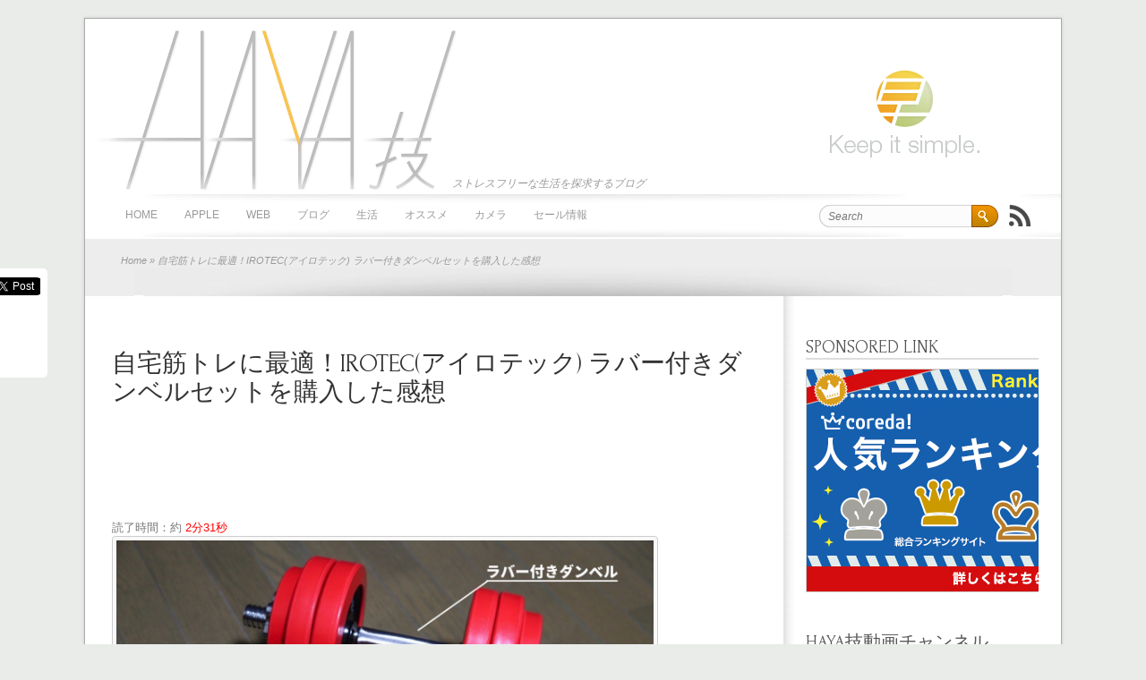

--- FILE ---
content_type: text/html; charset=UTF-8
request_url: https://haya1111.com/review-irotec-rubber-dumbbell/
body_size: 17537
content:
<!DOCTYPE html PUBLIC "-//W3C//DTD XHTML 1.0 Strict//EN" "http://www.w3.org/TR/xhtml1/DTD/xhtml1-strict.dtd">
<html xmlns="http://www.w3.org/1999/xhtml" lang="ja" xml:lang="ja">
<head>
	
	<meta http-equiv="Content-Type" content="text/html; charset=UTF-8" />	
	<meta name="generator" content="WordPress 6.5.3" /> <!-- leave this for stats please -->

	<title>HAYA技 &raquo; 自宅筋トレに最適！IROTEC(アイロテック) ラバー付きダンベルセットを購入した感想</title>

	<link rel="profile" href="//gmpg.org/xfn/11" />
	<link rel="stylesheet" type="text/css" href="https://haya1111.com/wp-content/themes/brightpage/style.css" media="screen" />
	<link href='//fonts.googleapis.com/css?family=Forum&amp;v2' rel='stylesheet' type='text/css' />
	
	<link rel="shortcut icon" href="//haya1111.com/wp-content/uploads/favicon.ico" />
        <link rel="apple-touch-icon" sizes="180x180" href="/apple-touch-icon.png">
        <link rel="icon" type="image/png" sizes="32x32" href="/favicon-32x32.png">
        <link rel="icon" type="image/png" sizes="16x16" href="/favicon-16x16.png">
        <link rel="manifest" href="/manifest.json">
        <link rel="mask-icon" href="/safari-pinned-tab.svg" color="#5bbad5">
	<link rel="pingback" href="https://haya1111.com/xmlrpc.php" />

	<!--[if IE 6]>
	<script src="https://haya1111.com/wp-content/themes/brightpage/js/DD_belatedPNG_0.0.8a-min.js"></script>
	<script>
		DD_belatedPNG.fix('*');
	</script>
	<![endif]-->
		
		<link rel='archives' title='2019年9月' href='https://haya1111.com/2019/09/' />
	<link rel='archives' title='2018年12月' href='https://haya1111.com/2018/12/' />
	<link rel='archives' title='2018年10月' href='https://haya1111.com/2018/10/' />
	<link rel='archives' title='2018年9月' href='https://haya1111.com/2018/09/' />
	<link rel='archives' title='2018年7月' href='https://haya1111.com/2018/07/' />
	<link rel='archives' title='2018年6月' href='https://haya1111.com/2018/06/' />
	<link rel='archives' title='2018年4月' href='https://haya1111.com/2018/04/' />
	<link rel='archives' title='2018年1月' href='https://haya1111.com/2018/01/' />
	<link rel='archives' title='2017年12月' href='https://haya1111.com/2017/12/' />
	<link rel='archives' title='2017年11月' href='https://haya1111.com/2017/11/' />
	<link rel='archives' title='2017年10月' href='https://haya1111.com/2017/10/' />
	<link rel='archives' title='2017年9月' href='https://haya1111.com/2017/09/' />
			
	<meta name='robots' content='max-image-preview:large' />
<link rel='dns-prefetch' href='//ajax.googleapis.com' />
<link rel='dns-prefetch' href='//haya1111.com' />
<link rel="alternate" type="application/rss+xml" title="HAYA技 &raquo; フィード" href="https://haya1111.com/feed/" />
<link rel="alternate" type="application/rss+xml" title="HAYA技 &raquo; コメントフィード" href="https://haya1111.com/comments/feed/" />
<script type="text/javascript">
/* <![CDATA[ */
window._wpemojiSettings = {"baseUrl":"https:\/\/s.w.org\/images\/core\/emoji\/15.0.3\/72x72\/","ext":".png","svgUrl":"https:\/\/s.w.org\/images\/core\/emoji\/15.0.3\/svg\/","svgExt":".svg","source":{"concatemoji":"https:\/\/haya1111.com\/wp-includes\/js\/wp-emoji-release.min.js?ver=6.5.3"}};
/*! This file is auto-generated */
!function(i,n){var o,s,e;function c(e){try{var t={supportTests:e,timestamp:(new Date).valueOf()};sessionStorage.setItem(o,JSON.stringify(t))}catch(e){}}function p(e,t,n){e.clearRect(0,0,e.canvas.width,e.canvas.height),e.fillText(t,0,0);var t=new Uint32Array(e.getImageData(0,0,e.canvas.width,e.canvas.height).data),r=(e.clearRect(0,0,e.canvas.width,e.canvas.height),e.fillText(n,0,0),new Uint32Array(e.getImageData(0,0,e.canvas.width,e.canvas.height).data));return t.every(function(e,t){return e===r[t]})}function u(e,t,n){switch(t){case"flag":return n(e,"\ud83c\udff3\ufe0f\u200d\u26a7\ufe0f","\ud83c\udff3\ufe0f\u200b\u26a7\ufe0f")?!1:!n(e,"\ud83c\uddfa\ud83c\uddf3","\ud83c\uddfa\u200b\ud83c\uddf3")&&!n(e,"\ud83c\udff4\udb40\udc67\udb40\udc62\udb40\udc65\udb40\udc6e\udb40\udc67\udb40\udc7f","\ud83c\udff4\u200b\udb40\udc67\u200b\udb40\udc62\u200b\udb40\udc65\u200b\udb40\udc6e\u200b\udb40\udc67\u200b\udb40\udc7f");case"emoji":return!n(e,"\ud83d\udc26\u200d\u2b1b","\ud83d\udc26\u200b\u2b1b")}return!1}function f(e,t,n){var r="undefined"!=typeof WorkerGlobalScope&&self instanceof WorkerGlobalScope?new OffscreenCanvas(300,150):i.createElement("canvas"),a=r.getContext("2d",{willReadFrequently:!0}),o=(a.textBaseline="top",a.font="600 32px Arial",{});return e.forEach(function(e){o[e]=t(a,e,n)}),o}function t(e){var t=i.createElement("script");t.src=e,t.defer=!0,i.head.appendChild(t)}"undefined"!=typeof Promise&&(o="wpEmojiSettingsSupports",s=["flag","emoji"],n.supports={everything:!0,everythingExceptFlag:!0},e=new Promise(function(e){i.addEventListener("DOMContentLoaded",e,{once:!0})}),new Promise(function(t){var n=function(){try{var e=JSON.parse(sessionStorage.getItem(o));if("object"==typeof e&&"number"==typeof e.timestamp&&(new Date).valueOf()<e.timestamp+604800&&"object"==typeof e.supportTests)return e.supportTests}catch(e){}return null}();if(!n){if("undefined"!=typeof Worker&&"undefined"!=typeof OffscreenCanvas&&"undefined"!=typeof URL&&URL.createObjectURL&&"undefined"!=typeof Blob)try{var e="postMessage("+f.toString()+"("+[JSON.stringify(s),u.toString(),p.toString()].join(",")+"));",r=new Blob([e],{type:"text/javascript"}),a=new Worker(URL.createObjectURL(r),{name:"wpTestEmojiSupports"});return void(a.onmessage=function(e){c(n=e.data),a.terminate(),t(n)})}catch(e){}c(n=f(s,u,p))}t(n)}).then(function(e){for(var t in e)n.supports[t]=e[t],n.supports.everything=n.supports.everything&&n.supports[t],"flag"!==t&&(n.supports.everythingExceptFlag=n.supports.everythingExceptFlag&&n.supports[t]);n.supports.everythingExceptFlag=n.supports.everythingExceptFlag&&!n.supports.flag,n.DOMReady=!1,n.readyCallback=function(){n.DOMReady=!0}}).then(function(){return e}).then(function(){var e;n.supports.everything||(n.readyCallback(),(e=n.source||{}).concatemoji?t(e.concatemoji):e.wpemoji&&e.twemoji&&(t(e.twemoji),t(e.wpemoji)))}))}((window,document),window._wpemojiSettings);
/* ]]> */
</script>
<style id='wp-emoji-styles-inline-css' type='text/css'>

	img.wp-smiley, img.emoji {
		display: inline !important;
		border: none !important;
		box-shadow: none !important;
		height: 1em !important;
		width: 1em !important;
		margin: 0 0.07em !important;
		vertical-align: -0.1em !important;
		background: none !important;
		padding: 0 !important;
	}
</style>
<link rel='stylesheet' id='wp-block-library-css' href='https://haya1111.com/wp-includes/css/dist/block-library/style.min.css?ver=6.5.3' type='text/css' media='all' />
<style id='classic-theme-styles-inline-css' type='text/css'>
/*! This file is auto-generated */
.wp-block-button__link{color:#fff;background-color:#32373c;border-radius:9999px;box-shadow:none;text-decoration:none;padding:calc(.667em + 2px) calc(1.333em + 2px);font-size:1.125em}.wp-block-file__button{background:#32373c;color:#fff;text-decoration:none}
</style>
<style id='global-styles-inline-css' type='text/css'>
body{--wp--preset--color--black: #000000;--wp--preset--color--cyan-bluish-gray: #abb8c3;--wp--preset--color--white: #ffffff;--wp--preset--color--pale-pink: #f78da7;--wp--preset--color--vivid-red: #cf2e2e;--wp--preset--color--luminous-vivid-orange: #ff6900;--wp--preset--color--luminous-vivid-amber: #fcb900;--wp--preset--color--light-green-cyan: #7bdcb5;--wp--preset--color--vivid-green-cyan: #00d084;--wp--preset--color--pale-cyan-blue: #8ed1fc;--wp--preset--color--vivid-cyan-blue: #0693e3;--wp--preset--color--vivid-purple: #9b51e0;--wp--preset--gradient--vivid-cyan-blue-to-vivid-purple: linear-gradient(135deg,rgba(6,147,227,1) 0%,rgb(155,81,224) 100%);--wp--preset--gradient--light-green-cyan-to-vivid-green-cyan: linear-gradient(135deg,rgb(122,220,180) 0%,rgb(0,208,130) 100%);--wp--preset--gradient--luminous-vivid-amber-to-luminous-vivid-orange: linear-gradient(135deg,rgba(252,185,0,1) 0%,rgba(255,105,0,1) 100%);--wp--preset--gradient--luminous-vivid-orange-to-vivid-red: linear-gradient(135deg,rgba(255,105,0,1) 0%,rgb(207,46,46) 100%);--wp--preset--gradient--very-light-gray-to-cyan-bluish-gray: linear-gradient(135deg,rgb(238,238,238) 0%,rgb(169,184,195) 100%);--wp--preset--gradient--cool-to-warm-spectrum: linear-gradient(135deg,rgb(74,234,220) 0%,rgb(151,120,209) 20%,rgb(207,42,186) 40%,rgb(238,44,130) 60%,rgb(251,105,98) 80%,rgb(254,248,76) 100%);--wp--preset--gradient--blush-light-purple: linear-gradient(135deg,rgb(255,206,236) 0%,rgb(152,150,240) 100%);--wp--preset--gradient--blush-bordeaux: linear-gradient(135deg,rgb(254,205,165) 0%,rgb(254,45,45) 50%,rgb(107,0,62) 100%);--wp--preset--gradient--luminous-dusk: linear-gradient(135deg,rgb(255,203,112) 0%,rgb(199,81,192) 50%,rgb(65,88,208) 100%);--wp--preset--gradient--pale-ocean: linear-gradient(135deg,rgb(255,245,203) 0%,rgb(182,227,212) 50%,rgb(51,167,181) 100%);--wp--preset--gradient--electric-grass: linear-gradient(135deg,rgb(202,248,128) 0%,rgb(113,206,126) 100%);--wp--preset--gradient--midnight: linear-gradient(135deg,rgb(2,3,129) 0%,rgb(40,116,252) 100%);--wp--preset--font-size--small: 13px;--wp--preset--font-size--medium: 20px;--wp--preset--font-size--large: 36px;--wp--preset--font-size--x-large: 42px;--wp--preset--spacing--20: 0.44rem;--wp--preset--spacing--30: 0.67rem;--wp--preset--spacing--40: 1rem;--wp--preset--spacing--50: 1.5rem;--wp--preset--spacing--60: 2.25rem;--wp--preset--spacing--70: 3.38rem;--wp--preset--spacing--80: 5.06rem;--wp--preset--shadow--natural: 6px 6px 9px rgba(0, 0, 0, 0.2);--wp--preset--shadow--deep: 12px 12px 50px rgba(0, 0, 0, 0.4);--wp--preset--shadow--sharp: 6px 6px 0px rgba(0, 0, 0, 0.2);--wp--preset--shadow--outlined: 6px 6px 0px -3px rgba(255, 255, 255, 1), 6px 6px rgba(0, 0, 0, 1);--wp--preset--shadow--crisp: 6px 6px 0px rgba(0, 0, 0, 1);}:where(.is-layout-flex){gap: 0.5em;}:where(.is-layout-grid){gap: 0.5em;}body .is-layout-flex{display: flex;}body .is-layout-flex{flex-wrap: wrap;align-items: center;}body .is-layout-flex > *{margin: 0;}body .is-layout-grid{display: grid;}body .is-layout-grid > *{margin: 0;}:where(.wp-block-columns.is-layout-flex){gap: 2em;}:where(.wp-block-columns.is-layout-grid){gap: 2em;}:where(.wp-block-post-template.is-layout-flex){gap: 1.25em;}:where(.wp-block-post-template.is-layout-grid){gap: 1.25em;}.has-black-color{color: var(--wp--preset--color--black) !important;}.has-cyan-bluish-gray-color{color: var(--wp--preset--color--cyan-bluish-gray) !important;}.has-white-color{color: var(--wp--preset--color--white) !important;}.has-pale-pink-color{color: var(--wp--preset--color--pale-pink) !important;}.has-vivid-red-color{color: var(--wp--preset--color--vivid-red) !important;}.has-luminous-vivid-orange-color{color: var(--wp--preset--color--luminous-vivid-orange) !important;}.has-luminous-vivid-amber-color{color: var(--wp--preset--color--luminous-vivid-amber) !important;}.has-light-green-cyan-color{color: var(--wp--preset--color--light-green-cyan) !important;}.has-vivid-green-cyan-color{color: var(--wp--preset--color--vivid-green-cyan) !important;}.has-pale-cyan-blue-color{color: var(--wp--preset--color--pale-cyan-blue) !important;}.has-vivid-cyan-blue-color{color: var(--wp--preset--color--vivid-cyan-blue) !important;}.has-vivid-purple-color{color: var(--wp--preset--color--vivid-purple) !important;}.has-black-background-color{background-color: var(--wp--preset--color--black) !important;}.has-cyan-bluish-gray-background-color{background-color: var(--wp--preset--color--cyan-bluish-gray) !important;}.has-white-background-color{background-color: var(--wp--preset--color--white) !important;}.has-pale-pink-background-color{background-color: var(--wp--preset--color--pale-pink) !important;}.has-vivid-red-background-color{background-color: var(--wp--preset--color--vivid-red) !important;}.has-luminous-vivid-orange-background-color{background-color: var(--wp--preset--color--luminous-vivid-orange) !important;}.has-luminous-vivid-amber-background-color{background-color: var(--wp--preset--color--luminous-vivid-amber) !important;}.has-light-green-cyan-background-color{background-color: var(--wp--preset--color--light-green-cyan) !important;}.has-vivid-green-cyan-background-color{background-color: var(--wp--preset--color--vivid-green-cyan) !important;}.has-pale-cyan-blue-background-color{background-color: var(--wp--preset--color--pale-cyan-blue) !important;}.has-vivid-cyan-blue-background-color{background-color: var(--wp--preset--color--vivid-cyan-blue) !important;}.has-vivid-purple-background-color{background-color: var(--wp--preset--color--vivid-purple) !important;}.has-black-border-color{border-color: var(--wp--preset--color--black) !important;}.has-cyan-bluish-gray-border-color{border-color: var(--wp--preset--color--cyan-bluish-gray) !important;}.has-white-border-color{border-color: var(--wp--preset--color--white) !important;}.has-pale-pink-border-color{border-color: var(--wp--preset--color--pale-pink) !important;}.has-vivid-red-border-color{border-color: var(--wp--preset--color--vivid-red) !important;}.has-luminous-vivid-orange-border-color{border-color: var(--wp--preset--color--luminous-vivid-orange) !important;}.has-luminous-vivid-amber-border-color{border-color: var(--wp--preset--color--luminous-vivid-amber) !important;}.has-light-green-cyan-border-color{border-color: var(--wp--preset--color--light-green-cyan) !important;}.has-vivid-green-cyan-border-color{border-color: var(--wp--preset--color--vivid-green-cyan) !important;}.has-pale-cyan-blue-border-color{border-color: var(--wp--preset--color--pale-cyan-blue) !important;}.has-vivid-cyan-blue-border-color{border-color: var(--wp--preset--color--vivid-cyan-blue) !important;}.has-vivid-purple-border-color{border-color: var(--wp--preset--color--vivid-purple) !important;}.has-vivid-cyan-blue-to-vivid-purple-gradient-background{background: var(--wp--preset--gradient--vivid-cyan-blue-to-vivid-purple) !important;}.has-light-green-cyan-to-vivid-green-cyan-gradient-background{background: var(--wp--preset--gradient--light-green-cyan-to-vivid-green-cyan) !important;}.has-luminous-vivid-amber-to-luminous-vivid-orange-gradient-background{background: var(--wp--preset--gradient--luminous-vivid-amber-to-luminous-vivid-orange) !important;}.has-luminous-vivid-orange-to-vivid-red-gradient-background{background: var(--wp--preset--gradient--luminous-vivid-orange-to-vivid-red) !important;}.has-very-light-gray-to-cyan-bluish-gray-gradient-background{background: var(--wp--preset--gradient--very-light-gray-to-cyan-bluish-gray) !important;}.has-cool-to-warm-spectrum-gradient-background{background: var(--wp--preset--gradient--cool-to-warm-spectrum) !important;}.has-blush-light-purple-gradient-background{background: var(--wp--preset--gradient--blush-light-purple) !important;}.has-blush-bordeaux-gradient-background{background: var(--wp--preset--gradient--blush-bordeaux) !important;}.has-luminous-dusk-gradient-background{background: var(--wp--preset--gradient--luminous-dusk) !important;}.has-pale-ocean-gradient-background{background: var(--wp--preset--gradient--pale-ocean) !important;}.has-electric-grass-gradient-background{background: var(--wp--preset--gradient--electric-grass) !important;}.has-midnight-gradient-background{background: var(--wp--preset--gradient--midnight) !important;}.has-small-font-size{font-size: var(--wp--preset--font-size--small) !important;}.has-medium-font-size{font-size: var(--wp--preset--font-size--medium) !important;}.has-large-font-size{font-size: var(--wp--preset--font-size--large) !important;}.has-x-large-font-size{font-size: var(--wp--preset--font-size--x-large) !important;}
.wp-block-navigation a:where(:not(.wp-element-button)){color: inherit;}
:where(.wp-block-post-template.is-layout-flex){gap: 1.25em;}:where(.wp-block-post-template.is-layout-grid){gap: 1.25em;}
:where(.wp-block-columns.is-layout-flex){gap: 2em;}:where(.wp-block-columns.is-layout-grid){gap: 2em;}
.wp-block-pullquote{font-size: 1.5em;line-height: 1.6;}
</style>
<script type="text/javascript" src="https://ajax.googleapis.com/ajax/libs/jquery/1.6.1/jquery.min.js?ver=1.6.1" id="jquery-js"></script>
<script type="text/javascript" src="https://haya1111.com/wp-content/themes/brightpage/js/tooltip.js?ver=6.5.3" id="brightpage_tooltip-js"></script>
<script type="text/javascript" src="https://haya1111.com/wp-content/themes/brightpage/js/custom.js?ver=6.5.3" id="brightpage_custom-js"></script>
<script type="text/javascript" src="https://haya1111.com/wp-content/themes/brightpage/js/jquery.nivo.slider.pack.js?ver=6.5.3" id="brightpage_nivoslider-js"></script>
<link rel="https://api.w.org/" href="https://haya1111.com/wp-json/" /><link rel="alternate" type="application/json" href="https://haya1111.com/wp-json/wp/v2/posts/7139" /><link rel="EditURI" type="application/rsd+xml" title="RSD" href="https://haya1111.com/xmlrpc.php?rsd" />
<meta name="generator" content="WordPress 6.5.3" />
<link rel="canonical" href="https://haya1111.com/review-irotec-rubber-dumbbell/" />
<link rel='shortlink' href='https://haya1111.com/?p=7139' />
<link rel="alternate" type="application/json+oembed" href="https://haya1111.com/wp-json/oembed/1.0/embed?url=https%3A%2F%2Fhaya1111.com%2Freview-irotec-rubber-dumbbell%2F" />
<link rel="alternate" type="text/xml+oembed" href="https://haya1111.com/wp-json/oembed/1.0/embed?url=https%3A%2F%2Fhaya1111.com%2Freview-irotec-rubber-dumbbell%2F&#038;format=xml" />
<style type="text/css">
	        #header { background: url(); }	
		  </style><style type="text/css" id="custom-background-css">
body.custom-background { background-color: #e9ece9; }
</style>
		<script type="text/javascript">
<!--
function hatebTxt(count){
	if(count == 0){
		return;
	}
	else {
		document.write("<a href=http://b.hatena.ne.jp/entry/");
		document.write(url);
		if	(count < 10){
			document.write(" class='hatenaA'");
		}
		else{
			document.write(" class='hatenaB'");
		}
		document.write(" target='_blank'>");
		if (count == 1){
			document.write(count+' user');
		}
		else{
			document.write(count+' users');
		}
		document.write("</a>");
	}
}
//-->
</script>
<style type="text/css">
<!--
.hatenaA{
	background: #fff0f0 !important;
	color: #ff6666 !important;
	font-weight: bold !important;
}
.hatenaB{
	background: #ffcccc !important;
	color: #ff0808 !important;
	font-weight: bold !important;
}
-->
</style>
<!--[if lt IE 8]> 
<style type="text/css">
 #social_box {
  position: absolute;
  top: expression(eval(document.documentElement.scrollTop+300));
 margin-left:-1100px;
 }
</style>
<![endif]-->
<!-- Place this tag in the <head> of your document -->
<link href="https://plus.google.com/115007303013326549180" rel="publisher" /><script type="text/javascript">
(function() 
{var po = document.createElement("script");
po.type = "text/javascript"; po.async = true;po.src = "https://apis.google.com/js/plusone.js";
var s = document.getElementsByTagName("script")[0];
s.parentNode.insertBefore(po, s);
})();</script>

<meta name="google-site-verification" content="G1rmY2PntOGwFYfeNwN5bC46hlTZvLZ6NJTGAKx5LlA" />

<script type="text/javascript">

  var _gaq = _gaq || [];
  _gaq.push(['_setAccount', 'UA-7766732-6']);
  _gaq.push(['_trackPageview']);

  (function() {
    var ga = document.createElement('script'); ga.type = 'text/javascript'; ga.async = true;
    ga.src = ('https:' == document.location.protocol ? 'https://ssl' : 'http://www') + '.google-analytics.com/ga.js';
    var s = document.getElementsByTagName('script')[0]; s.parentNode.insertBefore(ga, s);
  })();

</script>

<script type="text/javascript">
function toFavorite(toURL,toStr){
        if(navigator.userAgent.indexOf("MSIE") > -1){
        //Internet Explorer
                window.external.AddFavorite(toURL,toStr);
        }else if(navigator.userAgent.indexOf("Lunascape") > -1){
        //Lunascape
                alert("[Ctrl]と[G}ボタンを同時に押してください。");
        }else if(navigator.userAgent.indexOf("Flock") > -1){
        //Flock
                window.sidebar.addPanel(toStr,toURL,'');
        }else if(navigator.userAgent.indexOf("Firefox") > -1){
        //Firefox
                window.sidebar.addPanel(toStr,toURL,'');
        }else if(navigator.userAgent.indexOf("Opera") > -1){
        //Opera
                window.open(toURL,'sidebar','title='+toStr);
        }else if(navigator.userAgent.indexOf("Chrome") > -1){
        //Chrome,Safari
                alert("ブラウザ付属のブックマーク機能をご利用ください。[Ctrl]と[D]ボタンを同時に押すと簡単にブックマークできます");
        }else{
        //その他
                alert("ブラウザ付属のブックマーク機能をご利用ください。");
        }
}
</script>

<script type="text/javascript" language="javascript">
    var vc_pid = "884892251";
</script><script type="text/javascript" src="//aml.valuecommerce.com/vcdal.js" async></script>

</head>

<body data-rsssl=1 class="post-template-default single single-post postid-7139 single-format-standard custom-background">
<div id="fb-root"></div>
<script>(function(d, s, id) {
  var js, fjs = d.getElementsByTagName(s)[0];
  if (d.getElementById(id)) {return;}
  js = d.createElement(s); js.id = id;
  js.src = "//connect.facebook.net/ja_JP/all.js#xfbml=1&appId=202925276487817";
  fjs.parentNode.insertBefore(js, fjs);
}(document, 'script', 'facebook-jssdk'));</script>
		
	<div class="wrapper grid_0">
		
		<!-- BEGIN HEADER -->
		<div id="header" class="clearfix">
			<div id="header-box" class="clearfix">
				<h1 id="site-title"><a href="https://haya1111.com/" title="HAYA技" rel="home">HAYA技</a></h1>
				<div id="site-description"><p>ストレスフリーな生活を探求するブログ</p></div>
			</div> <!-- end div #header-box -->
		</div> <!-- end div #header -->
		<!-- END HEADER -->

		<!-- BEGIN TOP NAVIGATION -->		
		<div id="top-nav" class="clearfix">
			<div id="menu" class="grid_1 first">
				<div class="menu-%e3%82%ab%e3%83%86%e3%82%b4%e3%83%aa%e2%88%92-container"><ul id="dropmenu" class="menu"><li id="menu-item-2003" class="menu-item menu-item-type-custom menu-item-object-custom menu-item-home menu-item-2003"><a href="https://haya1111.com/">HOME</a></li>
<li id="menu-item-1997" class="menu-item menu-item-type-taxonomy menu-item-object-category menu-item-has-children menu-item-1997"><a href="https://haya1111.com/category/apple/">Apple</a>
<ul class="sub-menu">
	<li id="menu-item-2012" class="menu-item menu-item-type-taxonomy menu-item-object-category menu-item-2012"><a href="https://haya1111.com/category/apple/mac/">Mac</a></li>
	<li id="menu-item-2013" class="menu-item menu-item-type-taxonomy menu-item-object-category menu-item-2013"><a href="https://haya1111.com/category/application/mac-app/">Mac アプリ</a></li>
	<li id="menu-item-2014" class="menu-item menu-item-type-taxonomy menu-item-object-category menu-item-2014"><a href="https://haya1111.com/category/apple/mac-gadget/">Macガジェット</a></li>
	<li id="menu-item-2009" class="menu-item menu-item-type-taxonomy menu-item-object-category menu-item-2009"><a href="https://haya1111.com/category/apple/iphone/">iPhone</a></li>
	<li id="menu-item-2010" class="menu-item menu-item-type-taxonomy menu-item-object-category menu-item-2010"><a href="https://haya1111.com/category/application/iphone-app/">iPhone アプリ</a></li>
	<li id="menu-item-2011" class="menu-item menu-item-type-taxonomy menu-item-object-category menu-item-2011"><a href="https://haya1111.com/category/apple/iphone-gadget/">iPhone ガジェット</a></li>
</ul>
</li>
<li id="menu-item-1999" class="menu-item menu-item-type-taxonomy menu-item-object-category menu-item-has-children menu-item-1999"><a href="https://haya1111.com/category/web/">WEB</a>
<ul class="sub-menu">
	<li id="menu-item-2028" class="menu-item menu-item-type-taxonomy menu-item-object-category menu-item-2028"><a href="https://haya1111.com/category/web/google/">Google</a></li>
	<li id="menu-item-2031" class="menu-item menu-item-type-taxonomy menu-item-object-category menu-item-2031"><a href="https://haya1111.com/category/web/youtube/">YouTube</a></li>
	<li id="menu-item-2024" class="menu-item menu-item-type-taxonomy menu-item-object-category menu-item-2024"><a href="https://haya1111.com/category/web/facebook/">Facebook</a></li>
	<li id="menu-item-2026" class="menu-item menu-item-type-taxonomy menu-item-object-category menu-item-2026"><a href="https://haya1111.com/category/web/twitter/">Twitter</a></li>
	<li id="menu-item-2027" class="menu-item menu-item-type-taxonomy menu-item-object-category menu-item-2027"><a href="https://haya1111.com/category/web/evernote/">Evernote</a></li>
	<li id="menu-item-2029" class="menu-item menu-item-type-taxonomy menu-item-object-category menu-item-2029"><a href="https://haya1111.com/category/web/naver/">NAVER</a></li>
</ul>
</li>
<li id="menu-item-2002" class="menu-item menu-item-type-taxonomy menu-item-object-category menu-item-has-children menu-item-2002"><a href="https://haya1111.com/category/blog/">ブログ</a>
<ul class="sub-menu">
	<li id="menu-item-2015" class="menu-item menu-item-type-taxonomy menu-item-object-category menu-item-2015"><a href="https://haya1111.com/category/blog/blog-style/">ブログ スタイル</a></li>
	<li id="menu-item-2008" class="menu-item menu-item-type-taxonomy menu-item-object-category menu-item-2008"><a href="https://haya1111.com/category/blog/blog-planning/">ブログ 企画</a></li>
	<li id="menu-item-2016" class="menu-item menu-item-type-taxonomy menu-item-object-category menu-item-2016"><a href="https://haya1111.com/category/blog/blog-ranking/">ブログ ランキング</a></li>
	<li id="menu-item-2018" class="menu-item menu-item-type-taxonomy menu-item-object-category menu-item-2018"><a href="https://haya1111.com/category/blog/event-management/">連載：イベント運営</a></li>
	<li id="menu-item-2004" class="menu-item menu-item-type-post_type menu-item-object-page menu-item-has-children menu-item-2004"><a href="https://haya1111.com/about/">自己紹介</a>
	<ul class="sub-menu">
		<li id="menu-item-2035" class="menu-item menu-item-type-post_type menu-item-object-page menu-item-2035"><a href="https://haya1111.com/about/english/">self-introduction</a></li>
		<li id="menu-item-2005" class="menu-item menu-item-type-post_type menu-item-object-page menu-item-2005"><a href="https://haya1111.com/about/tunagaruconference/">主催イベント情報</a></li>
	</ul>
</li>
</ul>
</li>
<li id="menu-item-2001" class="menu-item menu-item-type-taxonomy menu-item-object-category menu-item-has-children menu-item-2001"><a href="https://haya1111.com/category/life/">生活</a>
<ul class="sub-menu">
	<li id="menu-item-3563" class="menu-item menu-item-type-taxonomy menu-item-object-category menu-item-3563"><a href="https://haya1111.com/category/life/work/">仕事術</a></li>
	<li id="menu-item-2021" class="menu-item menu-item-type-taxonomy menu-item-object-category menu-item-2021"><a href="https://haya1111.com/category/life/simple-life/">シンプルライフ</a></li>
	<li id="menu-item-2020" class="menu-item menu-item-type-taxonomy menu-item-object-category menu-item-2020"><a href="https://haya1111.com/category/life/simple-hack/">シンプルハック</a></li>
	<li id="menu-item-2022" class="menu-item menu-item-type-taxonomy menu-item-object-category menu-item-2022"><a href="https://haya1111.com/category/life/travel/">旅行</a></li>
</ul>
</li>
<li id="menu-item-2000" class="menu-item menu-item-type-taxonomy menu-item-object-category current-post-ancestor current-menu-parent current-post-parent menu-item-has-children menu-item-2000"><a href="https://haya1111.com/category/recommended/">オススメ</a>
<ul class="sub-menu">
	<li id="menu-item-2006" class="menu-item menu-item-type-taxonomy menu-item-object-category current-post-ancestor current-menu-parent current-post-parent menu-item-2006"><a href="https://haya1111.com/category/recommended/goods-review/">グッズ紹介</a></li>
	<li id="menu-item-2033" class="menu-item menu-item-type-taxonomy menu-item-object-category menu-item-2033"><a href="https://haya1111.com/category/recommended/book-review/">書籍紹介</a></li>
	<li id="menu-item-2032" class="menu-item menu-item-type-taxonomy menu-item-object-category menu-item-2032"><a href="https://haya1111.com/category/recommended/location-review/">スポット紹介</a></li>
	<li id="menu-item-2007" class="menu-item menu-item-type-taxonomy menu-item-object-category menu-item-2007"><a href="https://haya1111.com/category/recommended/event-review/">イベント紹介</a></li>
</ul>
</li>
<li id="menu-item-3560" class="menu-item menu-item-type-taxonomy menu-item-object-category menu-item-has-children menu-item-3560"><a href="https://haya1111.com/category/camera/">カメラ</a>
<ul class="sub-menu">
	<li id="menu-item-3561" class="menu-item menu-item-type-taxonomy menu-item-object-category menu-item-3561"><a href="https://haya1111.com/category/camera/items/">カメラ機材</a></li>
	<li id="menu-item-3562" class="menu-item menu-item-type-taxonomy menu-item-object-category menu-item-3562"><a href="https://haya1111.com/category/camera/technique/">テクニック</a></li>
	<li id="menu-item-3564" class="menu-item menu-item-type-taxonomy menu-item-object-category menu-item-3564"><a href="https://haya1111.com/category/camera/gallery/">作例</a></li>
	<li id="menu-item-4901" class="menu-item menu-item-type-post_type menu-item-object-page menu-item-4901"><a href="https://haya1111.com/models-wanted/">ポートレート写真撮影モデル募集</a></li>
</ul>
</li>
<li id="menu-item-3771" class="menu-item menu-item-type-post_type menu-item-object-page menu-item-3771"><a href="https://haya1111.com/kindle-sale/">セール情報</a></li>
</ul></div>			</div> <!-- end div #menu -->

			<div id="search" class="grid_2 last">
				
<form method="get" id="searchform" action="https://haya1111.com/">
	<div>
		<input type="text" value="Search" name="s" id="s" onfocus="if (this.value == 'Search') {this.value = '';}" onblur="if (this.value == '') {this.value = 'Search';}" />
		<input type="submit" id="searchsubmit" value="Go" />
	</div>
</form>
				<div class="icon-popup">
					<a href="https://haya1111.com/feed/" title="Syndicate this site using RSS" id="rss-icon"><abbr title="Really Simple Syndication">RSS</abbr></a> 
					<em>Subscribe</em>
				</div> <!-- end div .icon-popup -->
					
			</div> <!-- end div #search -->
						
		</div> <!-- end div #top-nav -->
		<!-- END TOP NAVIGATION -->		
		
		
	<!-- BEGIN INTRO -->
	<div id="intro">
		<p class="small"><a href="https://haya1111.com">Home</a> &raquo; 自宅筋トレに最適！IROTEC(アイロテック) ラバー付きダンベルセットを購入した感想</p>
	</div> <!-- end div #intro -->
	<!-- END INTRO -->
	
		<!-- BEGIN PAGE -->
		<div id="page" class="clearfix full">
<!-- social_box -->	
<ul id="social_box">
<li class="twi"><a href="https://twitter.com/share" class="twitter-share-button" data-lang="en" data-count="vertical">ツイート</a>
<script>!function(d,s,id){var js,fjs=d.getElementsByTagName(s)[0];if(!d.getElementById(id)){js=d.createElement(s);js.id=id;js.src="//platform.twitter.com/widgets.js";fjs.parentNode.insertBefore(js,fjs);}}(document,"script","twitter-wjs");</script></li>
<li class="fb"><div class="fb-like" layout="box_count" data-href="https://haya1111.com/review-irotec-rubber-dumbbell/" data-send="false" data-width="55" data-show-faces="false"></div>
</li>
<li class="gp"><g:plusone size="tall"></g:plusone></li>
        <li class="hatena"><a href="http://b.hatena.ne.jp/entry/" class="hatena-bookmark-button" data-hatena-bookmark-layout="vertical-balloon" title="このエントリーをはてなブックマークに追加"><img src="https://b.st-hatena.com/images/entry-button/button-only.gif" alt="このエントリーをはてなブックマークに追加" width="20" height="20" style="border: none;" /></a><script type="text/javascript" src="https://b.st-hatena.com/js/bookmark_button.js" charset="utf-8" async="async"></script></li>
</ul>
<!-- social_box end -->

			<div id="content" class="grid_1 first">
				<div class="in30">
											<div id="post-7139" class="post-7139 post type-post status-publish format-standard hentry category-recommended category-goods-review">
															
							<div id="post-title" class="clearfix full">
								<h2><a href="https://haya1111.com/review-irotec-rubber-dumbbell/" title="自宅筋トレに最適！IROTEC(アイロテック) ラバー付きダンベルセットを購入した感想">自宅筋トレに最適！IROTEC(アイロテック) ラバー付きダンベルセットを購入した感想</a></h2>			
							</div> <!-- end div .post-title -->
							
							<div class="entry">

<script type="text/javascript">
    google_ad_client = "ca-pub-0669593127582888";
    google_ad_slot = "9538571548";
    google_ad_width = 728;
    google_ad_height = 90;
</script>
<!-- title_big1 -->
<script type="text/javascript"
src="//pagead2.googlesyndication.com/pagead/show_ads.js">
</script>
<br />

読了時間：約 <span style="Color:#F00">2分31秒</span><br />

<img fetchpriority="high" decoding="async" src="https://haya1111.com/wp-content/uploads/160518_irotec_rubber_dumbbell8.jpg" alt="160518 irotec rubber dumbbell8" title="160518_irotec_rubber_dumbbell8.jpg" border="0" width="639" height="426" />
<br>
下っ腹が出始め体のラインが気になってきたのと華奢な体型が今までコンプレックスだったので筋トレを始める。<br>
<br>
ただジム通いも続かないし、腕立てや腹筋などの自重トレ-ニングも好きじゃないので色々調べた結果、、、<br>
<br>
自宅でできるダンベルトレーニングを日課としました。<br>
<br>
<br>
【関連】<a href="https://haya1111.com/review-dns-protein-whey100/">初めてでも飲みやすいDNSプロテインホエイ100チョコレート風味を購入</a><br>
<br>
<br>
そこでオススメ筋トレ器具の一つである「<a target="_blank" href="https://www.amazon.co.jp/s/ref=as_li_ss_tl?_encoding=UTF8&#038;camp=247&#038;creative=7399&#038;field-keywords=IROTEC(%E3%82%A2%E3%82%A4%E3%83%AD%E3%83%86%E3%83%83%E3%82%AF)%20%E3%83%A9%E3%83%90%E3%83%BC%20%E3%83%80%E3%83%B3%E3%83%99%E3%83%AB&#038;linkCode=ur2&#038;rh=i%3Aaps%2Ck%3AIROTEC(%E3%82%A2%E3%82%A4%E3%83%AD%E3%83%86%E3%83%83%E3%82%AF)%20%E3%83%A9%E3%83%90%E3%83%BC%20%E3%83%80%E3%83%B3%E3%83%99%E3%83%AB&#038;tag=haya1111-22&#038;url=search-alias%3Daps">IROTEC(アイロテック) ラバー付きダンベルセット</a><img decoding="async" src="https://ir-jp.amazon-adsystem.com/e/ir?t=haya1111-22&#038;l=ur2&#038;o=9" width="1" height="1" border="0" alt="" style="border:none !important; margin:0px !important;" />」を購入した。<br>
<br>
ラバーリング付きダンベルなので床に置いても傷つきにくいですし音や衝撃を緩和してくれます。<br>
<br>
今回は、<strong>ダンベル購入後の感想や使用上の注意点などをご紹介</strong>します。<br>
<br>
<br>
<span id="more-7139"></span>
<br>
<div class="headingA"><h2>IROTEC(アイロテック) ラバー付きダンベルセット30KGセットを購入</h2></div>
私が購入したのは下記のIROTEC(アイロテック) ラバー ダンベル30kgセットです。<br>
<br>
<table cellpadding="5" border="0" style="border-collapse:separate;border-spacing:5px;border:none 0"><tr><td valign="top" align="left" style="vertical-align:top;text-align:left"><a href="http://www.amazon.co.jp/exec/obidos/ASIN/B0041IV0RE/haya1111-22/ref=nosim/" target="_blank"><img decoding="async" src="https://images-fe.ssl-images-amazon.com/images/I/51WPtYzWnyL._SL160_.jpg" alt="IROTEC(アイロテック) ラバー ダンベル 30KGセット （片手15KG×2）" /></a></td><td valign="top" align="left" style="vertical-align:top;text-align:left"><a href="http://www.amazon.co.jp/exec/obidos/ASIN/B0041IV0RE/haya1111-22/ref=nosim/" target="_blank">IROTEC(アイロテック) ラバー ダンベル 30KGセット （片手15KG×2）</a><br /><font size="-1"><br /><br />株式会社スーパースポーツカンパニー<br />売り上げランキング : 3642<br /><br /><a href="http://www.amazon.co.jp/exec/obidos/ASIN/B0041IV0RE/haya1111-22/ref=nosim/" target="_blank">Amazonで詳しく見る</a></font></td></tr></table>
周りの方に相談したところ最低限必要なのが15kgということと価格が1万円以内だったことが選択理由です。<br>
<br>
もともと筋トレをしている方は40kgセット以上のモノを選んで良いかもしれません。<br>
<br>
<br>
<img decoding="async" src="https://haya1111.com/wp-content/uploads/160518_irotec_rubber_dumbbell2.jpg" alt="160518 irotec rubber dumbbell2" title="160518_irotec_rubber_dumbbell2.JPG" border="0" width="639" height="426" />
<br>
ダンボール箱で届きます。（宅急便の方は大変です）<br>
<br>
<br>
<img loading="lazy" decoding="async" src="https://haya1111.com/wp-content/uploads/160518_irotec_rubber_dumbbell3.jpg" alt="160518 irotec rubber dumbbell3" title="160518_irotec_rubber_dumbbell3.JPG" border="0" width="639" height="426" />
<br>
ダンボール箱を開けるとこんな感じです。<br>
<br>
<br>
<img loading="lazy" decoding="async" src="https://haya1111.com/wp-content/uploads/160518_irotec_rubber_dumbbell4.jpg" alt="160518 irotec rubber dumbbell4" title="160518_irotec_rubber_dumbbell4.JPG" border="0" width="639" height="426" />
<br>
セット内容は下記の通りです。<br>
<br>
<ul>
<li>スクリュウダンベルシャフト2.5g×2本</li>
<li>2.5kgプレート×8枚</li>
<li>1.25kgプレート×4枚</li>
<li>各プレート用ラバーリング12個</li>
</ul>
<img loading="lazy" decoding="async" src="https://haya1111.com/wp-content/uploads/160518_irotec_rubber_dumbbell5.jpg" alt="160518 irotec rubber dumbbell5" title="160518_irotec_rubber_dumbbell5.JPG" border="0" width="639" height="426" />
<br>
最初にラバーリングの取り付けする際、結構気になるニオイを感じました。<br>
<br>
オイルコーティングされているので中性洗剤などで一度拭き取ってからの使用をオススメします。<br>
<br>
尚、最初は赤いラバーリングから色移りするのでご注意ください。<br>
<br>
<br>
<img loading="lazy" decoding="async" src="https://haya1111.com/wp-content/uploads/160518_irotec_rubber_dumbbell6.jpg" alt="160518 irotec rubber dumbbell6" title="160518_irotec_rubber_dumbbell6.JPG" border="0" width="639" height="426" />
<br>
思いの外、ラバーリングの装着するだけで重労働でしたが準備万端です。<br>
<br>
体力に合わせて取り付けるプレートにより重さを調節出来ます。(ex 片手5kg・7.5kg・10kg・12.5kg・15kg等)<br>
<br>
<br>
<img loading="lazy" decoding="async" src="https://haya1111.com/wp-content/uploads/160518_irotec_rubber_dumbbell7.jpg" alt="160518 irotec rubber dumbbell7" title="160518_irotec_rubber_dumbbell7.JPG" border="0" width="639" height="426" />
<br>
自身の体力や筋力、トレーニング種目によって斤量を変えると良いでしょう。<br>
 <br>
<br>
<div class="headingA"><h2>トレーニング中のダンベルネジの緩み対策方法</h2></div>
プレートをはめて<strong>ネジを締めるだけではすぐに緩んでしまいます</strong>ので下記の方法で緩み防止をしておきましょう。<br>
<br>
<ol>
<li>プレート（オモリ）をはめてネジを一番奥まで締める</li>
<li>ダンベルを床に置き、左右のプレート（オモリ）をそれぞれ手で掴む</li>
<li>右手側を奥、左手側を手前に引いてそれぞれのプレート（オモリ）を時計回りに回転させます（5cmほど）</li>
</ol>
これでかなりしっかり締め込むことができ、トレーニング中にカタカタいわなくなります。<br>
<br>
あまり締めすぎると緩められなくなるのでご注意ください。<br>
<br>
<br>
<div class="headingA"><h2>初めてダンベルトレーニングをする方にオススメな本がコレ！</h2></div>
<img loading="lazy" decoding="async" src="https://haya1111.com/wp-content/uploads/160518_irotec_rubber_dumbbell1.jpg" alt="160518 irotec rubber dumbbell1" title="160518_irotec_rubber_dumbbell1.JPG" border="0" width="640" height="425" />
<br>
初めてダンベルトレーニングする方は合わせてチェックしてみてください。<br>
<br>
<strong>ダンベルトレーニング方法はじめ、フォームの注意点、どの部分の筋肉に効くのか写真や図を使い詳しく説明</strong>されています。<br>
<br>
またなりたい体型別のトレーニングメニューも掲載されているのでまずはここから始めることをオススメします。<br>
<br>
<table cellpadding="5" border="0" style="border-collapse:separate;border-spacing:5px;border:none 0"><tr><td valign="top" align="left" style="vertical-align:top;text-align:left"><a href="http://www.amazon.co.jp/exec/obidos/ASIN/4990401212/haya1111-22/ref=nosim/" target="_blank"><img decoding="async" src="https://images-fe.ssl-images-amazon.com/images/I/518JYrOkQxL._SL160_.jpg" alt="『自宅で、30分でできるダンベルトレーニング』" /></a></td><td valign="top" align="left" style="vertical-align:top;text-align:left"><a href="http://www.amazon.co.jp/exec/obidos/ASIN/4990401212/haya1111-22/ref=nosim/" target="_blank">『自宅で、30分でできるダンベルトレーニング』</a><br /><font size="-1">有賀誠司<br /><br />あほうせん<br />売り上げランキング : 2225<br /><br /><a href="http://www.amazon.co.jp/exec/obidos/ASIN/4990401212/haya1111-22/ref=nosim/" target="_blank">Amazonで詳しく見る</a></font></td></tr></table>
<br>
<div class="headingA"><h2>初めてのダンベルトレーニング感想まとめ</h2></div>
ダンベル購入後、トレーニングメニューに従い行っていますが日々どこかしら程よい筋肉痛に見舞われています。<br>
<br>
現在は、自分にルールを設けて30分〜1時間ほど毎晩トレーニングを実施中。<br>
<br>
一ヶ月、二カ月後の自分の体の変化が今から楽しみです。<br>
<br>
これから本格的に体を鍛えたい方から脱メタボを目指す方まで参考にしてみてください。<br>
<br>
ではでは、今回はこの辺で！<br>
<br>
<br>
▶︎<a target="_blank" href="https://www.amazon.co.jp/s/ref=as_li_ss_tl?_encoding=UTF8&#038;camp=247&#038;creative=7399&#038;field-keywords=IROTEC(%E3%82%A2%E3%82%A4%E3%83%AD%E3%83%86%E3%83%83%E3%82%AF)%20%E3%83%A9%E3%83%90%E3%83%BC%20%E3%83%80%E3%83%B3%E3%83%99%E3%83%AB&#038;linkCode=ur2&#038;rh=i%3Aaps%2Ck%3AIROTEC(%E3%82%A2%E3%82%A4%E3%83%AD%E3%83%86%E3%83%83%E3%82%AF)%20%E3%83%A9%E3%83%90%E3%83%BC%20%E3%83%80%E3%83%B3%E3%83%99%E3%83%AB&#038;tag=haya1111-22&#038;url=search-alias%3Daps">AmazonでIROTEC(アイロテック) ラバー ダンベルセットを探す</a><img decoding="async" src="https://ir-jp.amazon-adsystem.com/e/ir?t=haya1111-22&#038;l=ur2&#038;o=9" width="1" height="1" border="0" alt="" style="border:none !important; margin:0px !important;" />
<br>
▶︎<a href="http://hb.afl.rakuten.co.jp/hgc/0f8245c8.64229029.0f8245c9.4c537104/?pc=http%3A%2F%2Fsearch.rakuten.co.jp%2Fsearch%2Fmall%2FIROTEC%2528%25E3%2582%25A2%25E3%2582%25A4%25E3%2583%25AD%25E3%2583%2586%25E3%2583%2583%25E3%2582%25AF%2529%2B%25E3%2583%25A9%25E3%2583%2590%25E3%2583%25BC%2B%25E3%2583%2580%25E3%2583%25B3%25E3%2583%2599%25E3%2583%25AB%2B%2F%3Ff%3D1%26grp%3Dproduct%26pc_search%3D%25E9%2580%2581%25E4%25BF%25A1&#038;m=http%3A%2F%2Fsearch.rakuten.co.jp%2Fsearch%2Fmall%2FIROTEC%2528%25E3%2582%25A2%25E3%2582%25A4%25E3%2583%25AD%25E3%2583%2586%25E3%2583%2583%25E3%2582%25AF%2529%2B%25E3%2583%25A9%25E3%2583%2590%25E3%2583%25BC%2B%25E3%2583%2580%25E3%2583%25B3%25E3%2583%2599%25E3%2583%25AB%2B%2F%3Ff%3D1%26grp%3Dproduct%26pc_search%3D%25E9%2580%2581%25E4%25BF%25A1&#038;scid=af_url_txt&#038;link_type=text&#038;ut=eyJwYWdlIjoidXJsIiwidHlwZSI6InRlc3QiLCJjb2wiOjAsInRhciI6MX0%3D" target="_blank" style="word-wrap:break-word;"  >楽天市場でIROTEC(アイロテック) ラバー ダンベルセットを探す</a><br>
<br>
<br>
<table cellpadding="5" border="0" style="border-collapse:separate;border-spacing:5px;border:none 0"><tr><td valign="top" align="left" style="vertical-align:top;text-align:left"><a href="http://www.amazon.co.jp/exec/obidos/ASIN/B0041IV0RE/haya1111-22/ref=nosim/" target="_blank"><img decoding="async" src="https://images-fe.ssl-images-amazon.com/images/I/51WPtYzWnyL._SL160_.jpg" alt="IROTEC(アイロテック) ラバー ダンベル 30KGセット （片手15KG×2）" /></a></td><td valign="top" align="left" style="vertical-align:top;text-align:left"><a href="http://www.amazon.co.jp/exec/obidos/ASIN/B0041IV0RE/haya1111-22/ref=nosim/" target="_blank">IROTEC(アイロテック) ラバー ダンベル 30KGセット （片手15KG×2）</a><br /><font size="-1"><br /><br />株式会社スーパースポーツカンパニー<br />売り上げランキング : 3642<br /><br /><a href="http://www.amazon.co.jp/exec/obidos/ASIN/B0041IV0RE/haya1111-22/ref=nosim/" target="_blank">Amazonで詳しく見る</a></font></td></tr></table>
<table cellpadding="5" border="0" style="border-collapse:separate;border-spacing:5px;border:none 0"><tr><td valign="top" align="left" style="vertical-align:top;text-align:left"><a href="http://www.amazon.co.jp/exec/obidos/ASIN/4990401212/haya1111-22/ref=nosim/" target="_blank"><img decoding="async" src="https://images-fe.ssl-images-amazon.com/images/I/518JYrOkQxL._SL160_.jpg" alt="『自宅で、30分でできるダンベルトレーニング』" /></a></td><td valign="top" align="left" style="vertical-align:top;text-align:left"><a href="http://www.amazon.co.jp/exec/obidos/ASIN/4990401212/haya1111-22/ref=nosim/" target="_blank">『自宅で、30分でできるダンベルトレーニング』</a><br /><font size="-1">有賀誠司<br /><br />あほうせん<br />売り上げランキング : 2225<br /><br /><a href="http://www.amazon.co.jp/exec/obidos/ASIN/4990401212/haya1111-22/ref=nosim/" target="_blank">Amazonで詳しく見る</a></font></td></tr></table>
<br>
<br>
【この記事を読んだ人はこんな記事も読んでいます】<br>
<br>
<br>
・<a href="https://haya1111.com/recommended-smart-roller-heavy/">下っ腹撲滅運動！腹筋ローラー購入して筋トレ開始</a><br>
<br>
・<a href="https://haya1111.com/recommended-push-up-bar/">プッシュアップバー（PUSH UP BAR）で腕立て伏せ効果増大！大胸筋にマジ効くよ</a><br>
<br>
・<a href="https://haya1111.com/recommended-adizero-takumi-idomi/">まずは格好から！アディダスランニングシューズアディゼロ匠「挑」を購入した感想</a><br>
<br>
・<a href="https://haya1111.com/review-dr-air-massage-pillow/">持ち運び可能ドクターエア小型マッサージピローを購入した感想</a><br>
<br>
<br>
<a href="https://haya1111.com/?page_id=2">HAYA</a><br>
<br>
この記事は参考になりましたか？
<iframe src="//www.facebook.com/plugins/like.php?href=http%3A%2F%2Fwww.facebook.com%2Fpages%2FHAYA%25E6%258A%2580%2F154952534564083&amp;send=false&amp;layout=standard&amp;width=550&amp;show_faces=true&amp;font&amp;colorscheme=light&amp;action=like&amp;height=80&amp;appId=202925276487817" scrolling="no" frameborder="0" style="border:none; overflow:hidden; width:550px; height:80px;" allowTransparency="true"></iframe>
<div>
SPONSORED LINK
</div>
<script type="text/javascript"><!--
google_ad_client = "ca-pub-0669593127582888";
/* footer_left1 */
google_ad_slot = "1206178233";
google_ad_width = 300;
google_ad_height = 250;
//-->
</script>
<script type="text/javascript"
src="https://pagead2.googlesyndication.com/pagead/show_ads.js">
</script><iframe frameborder="0" allowtransparency="true" height="250" width="300" marginheight="0" scrolling="no" src="https://ad.jp.ap.valuecommerce.com/servlet/htmlbanner?sid=3016332&pid=883357204" marginwidth="0"><script language="javascript" src="https://ad.jp.ap.valuecommerce.com/servlet/jsbanner?sid=3016332&pid=883357204"></script><noscript><a href="http://ck.jp.ap.valuecommerce.com/servlet/referral?sid=3016332&pid=883357204" target="_blank" ><img src="https://ad.jp.ap.valuecommerce.com/servlet/gifbanner?sid=3016332&pid=883357204" height="250" width="300" border="0"></a></noscript></iframe>
<!-- social_box -->
<div id="social_boxbottom">	
<ul>
<li class="twi"><a href="https://twitter.com/share" class="twitter-share-button" data-lang="en" data-count="vertical">ツイート</a>
<script>!function(d,s,id){var js,fjs=d.getElementsByTagName(s)[0];if(!d.getElementById(id)){js=d.createElement(s);js.id=id;js.src="//platform.twitter.com/widgets.js";fjs.parentNode.insertBefore(js,fjs);}}(document,"script","twitter-wjs");</script></li>
<li class="fb"><div class="fb-like" layout="box_count" data-href="https://haya1111.com/review-irotec-rubber-dumbbell/" data-send="false" data-width="55" data-show-faces="false"></div>
</li>
<li class="gp"><g:plusone size="tall"></g:plusone></li>
        <li class="hatena"><a href="http://b.hatena.ne.jp/entry/" class="hatena-bookmark-button" data-hatena-bookmark-layout="vertical-balloon" title="このエントリーをはてなブックマークに追加"><img src="https://b.st-hatena.com/images/entry-button/button-only.gif" alt="このエントリーをはてなブックマークに追加" width="20" height="20" style="border: none;" /></a><script type="text/javascript" src="https://b.st-hatena.com/js/bookmark_button.js" charset="utf-8" async="async"></script></li>
</ul>
</div>
<!-- social_box end -->

<script async src="//pagead2.googlesyndication.com/pagead/js/adsbygoogle.js"></script>
<ins class="adsbygoogle"
     style="display:block"
     data-ad-format="autorelaxed"
     data-ad-client="ca-pub-0669593127582888"
     data-ad-slot="3771319941"></ins>
<script>
     (adsbygoogle = window.adsbygoogle || []).push({});
</script>

<div class="kanren">HAYA技の更新情報はコチラから！</div>
<ul>
<li>更新情報を<a href="https://twitter.com/haya1111">Twitter</a>からチェック！</li>
<li>更新情報を<a href="https://www.facebook.com/haya1111">Facebook</a>からチェック！</li>
<li>更新情報を<a href="https://plus.google.com/u/0/b/115007303013326549180/+Haya1111/posts">Google+</a>からチェック！</li>
<li>更新情報を<a href="http://feedly.com/index.html#subscription%2Ffeed%2Fhttp%3A%2F%2Fhaya1111.com%2Ffeed%2F">Feedly</a>からチェック！</li>
</ul>
<!-- Place this tag where you want the badge to render. -->
<div class="g-plus" data-href="//plus.google.com/115007303013326549180" data-rel="publisher"></div>
<form style="border:1px solid #ccc;padding:3px;text-align:center;" action="https://feedburner.google.com/fb/a/mailverify" method="post" target="popupwindow" onsubmit="window.open('http://feedburner.google.com/fb/a/mailverify?uri=haya1111/Jyoh', 'popupwindow', 'scrollbars=yes,width=550,height=520');return true">HAYA技ブログ1日分の更新を無料でメールにてお届けします！<p>メールアドレスを入力してください：</p><p><input type="text" style="width:300px" name="email"/></p><input type="hidden" value="haya1111/Jyoh" name="uri"/><input type="hidden" name="loc" value="ja_JP"/><input type="submit" value="購読する" /></form>
&nbsp;
<div class="fb-comments" data-href="https://haya1111.com/review-irotec-rubber-dumbbell/" data-num-posts="2" data-width="610"></div>
<!-- Place this tag after the last badge tag. -->
<script type="text/javascript">
  window.___gcfg = {lang: 'ja'};

  (function() {
    var po = document.createElement('script'); po.type = 'text/javascript'; po.async = true;
    po.src = 'https://apis.google.com/js/plusone.js';
    var s = document.getElementsByTagName('script')[0]; s.parentNode.insertBefore(po, s);
  })();
</script>

								<div class="space"></div>
					
								
<div class="postmeta clearfix">

	<div class="meta_left">
		Posted by haya1111 on 5月 18, 2016<br />
		<a href="https://haya1111.com/category/recommended/" rel="category tag">オススメ</a>, <a href="https://haya1111.com/category/recommended/goods-review/" rel="category tag">グッズ紹介</a>  - <a href="https://haya1111.com/review-irotec-rubber-dumbbell/" title="自宅筋トレに最適！IROTEC(アイロテック) ラバー付きダンベルセットを購入した感想">Read this post</a> 	</div>

	
</div> <!-- end div .postmeta -->
								<div id="nav-below" class="clearfix">
									<div class="nav-previous"><a href="https://haya1111.com/review-dns-protein-whey100/" rel="prev"><span class="meta-nav">&larr;</span> 初めてでも飲みやすいDNSプロテインホエイ100チョコレート風味を購入</a></div>
									<div class="nav-next"><a href="https://haya1111.com/recommended-freetel-rei/" rel="next">佐々木希がCM使用中のFREETELスマホ「麗（REI）」が発売開始！ <span class="meta-nav">&rarr;</span></a></div>
								</div><!-- #nav-below -->
									
								 
								<!-- <rdf:RDF xmlns:rdf="http://www.w3.org/1999/02/22-rdf-syntax-ns#"
			xmlns:dc="http://purl.org/dc/elements/1.1/"
			xmlns:trackback="http://madskills.com/public/xml/rss/module/trackback/">
		<rdf:Description rdf:about="https://haya1111.com/review-irotec-rubber-dumbbell/"
    dc:identifier="https://haya1111.com/review-irotec-rubber-dumbbell/"
    dc:title="自宅筋トレに最適！IROTEC(アイロテック) ラバー付きダンベルセットを購入した感想"
    trackback:ping="https://haya1111.com/review-irotec-rubber-dumbbell/trackback/" />
</rdf:RDF> -->
							
							</div> <!-- end div .entry -->
							
							
<!-- You can start editing here. -->


	
	


								
				
						</div> <!-- end div .post -->

					
								      										
				</div> <!-- end div .in30 -->
			</div> <!-- end div #content -->
			

<div id="sidebar" class="grid_2 last">
	<div class="in25">
			
	<div id="text-377310760" class="widget widget_text"><h4>SPONSORED LINK</h4>			<div class="textwidget"><a href="https://px.a8.net/svt/ejp?a8mat=2TTMVI+EPVT6A+399O+5ZU29" rel="nofollow">
<img border="0" width="300" height="250" alt="" src="https://www29.a8.net/svt/bgt?aid=171023886890&wid=001&eno=01&mid=s00000015198001007000&mc=1"></a>
<img border="0" width="1" height="1" src="https://www12.a8.net/0.gif?a8mat=2TTMVI+EPVT6A+399O+5ZU29" alt=""></div>
		</div><div id="text-377310748" class="widget widget_text"><h4>HAYA技動画チャンネル</h4>			<div class="textwidget"><a href="http://www.youtube.com/subscription_center?add_user=haya1111ch"><img src="https://haya1111.com/wp-content/uploads/haya_hayachlog1.jpg" alt="HAYA技チャンネル" title="haya_chlogo" width="255" height="111" class="alignleft size-full wp-image-1273" /></a>

<script src="https://apis.google.com/js/plusone.js"></script>

<div class="g-ytsubscribe" data-channel="haya1111ch" data-layout="default"></div></div>
		</div><div id="text-377310755" class="widget widget_text"><h4>Feedly登録</h4>			<div class="textwidget"><a href='http://feedly.com/i/subscription/feed/https://haya1111.com/feed' target='blank' rel="noopener"><img id='feedlyFollow' src='https://s3.feedly.com/img/follows/feedly-follow-rectangle-volume-medium_2x.png' alt='follow us in feedly' width='245' height='105'></a></div>
		</div>
		<div id="recent-posts-4" class="widget widget_recent_entries">
		<h4>最近の投稿</h4>
		<ul>
											<li>
					<a href="https://haya1111.com/iphone11-advance-order/">ドコモ/au/ソフトバンク「iPhone 11」「iPhone 11 Pro / Pro Max」の予約購入方法まとめ</a>
									</li>
											<li>
					<a href="https://haya1111.com/review-project-mov-donbei/">タクシー配車アプリMOV(モブ)の使い方&#038;「0円タクシー」利用方法まとめ</a>
									</li>
											<li>
					<a href="https://haya1111.com/iphonexr-advance-order/">ドコモ/au/ソフトバンク「iPhone XR」の予約購入方法まとめ</a>
									</li>
											<li>
					<a href="https://haya1111.com/new-iphonexs-and-xsmax-advance-order/">さあ準備！「iPhone XS/XS Max」予約対策と入荷在庫を確保する方法</a>
									</li>
											<li>
					<a href="https://haya1111.com/iphonexs-and-iphonexsmax-advance-order/">ドコモ/au/ソフトバンク「iPhone XS/XS Max」の予約購入方法まとめ</a>
									</li>
											<li>
					<a href="https://haya1111.com/apple-special-event-iphonexr/">「iPhone XR」も発表！買いか買いじゃないか？スペックや価格情報まとめ</a>
									</li>
											<li>
					<a href="https://haya1111.com/apple-special-event-iphonexs-and-iphonexsmax/">「iPhone XS/XS Max」発表！買いか買いじゃないか？スペックや価格情報まとめ</a>
									</li>
											<li>
					<a href="https://haya1111.com/apple-special-event-applewatch-series4/">「Apple Watch Series 4」発表！買いか買いじゃないか？スペックや価格情報まとめ</a>
									</li>
											<li>
					<a href="https://haya1111.com/review-hoka_recovery_sandals/">今注目のホカサン！HOKA ONE ONEリカバリーサンダルを購入した感想</a>
									</li>
											<li>
					<a href="https://haya1111.com/review-lyoo-gamepad/">PUBG Mobile / 荒野行動用スマホ取り付けゲームパッドを購入してみた感想</a>
									</li>
					</ul>

		</div><div id="custom_html-2" class="widget_text widget widget_custom_html"><h4>最新iPhone オンライン予約</h4><div class="textwidget custom-html-widget"><iframe frameborder="0" allowtransparency="true" height="250" width="250" marginheight="0" scrolling="no" src="https://ad.jp.ap.valuecommerce.com/servlet/htmlbanner?sid=3016332&pid=882206230" marginwidth="0"><script language="javascript" src="https://ad.jp.ap.valuecommerce.com/servlet/jsbanner?sid=3016332&pid=882206230"></script><noscript><a href="https://ck.jp.ap.valuecommerce.com/servlet/referral?sid=3016332&pid=882206230" target="_blank" rel="noopener"><img src="https://ad.jp.ap.valuecommerce.com/servlet/gifbanner?sid=3016332&pid=882206230" height="250" width="250" border="0"></a></noscript></iframe></div></div>	
	<div id="sidebar-split" class="clearfix full">
		
		<div id="sidebar-left" class="grid_22 first">
			<div id="custom_html-3" class="widget_text widget widget_custom_html"><h4>ドコモの方</h4><div class="textwidget custom-html-widget"><iframe frameborder="0" allowtransparency="true" height="600" width="120" marginheight="0" scrolling="no" src="https://ad.jp.ap.valuecommerce.com/servlet/htmlbanner?sid=3016332&pid=883706059" marginwidth="0"><script language="javascript" src="https://ad.jp.ap.valuecommerce.com/servlet/jsbanner?sid=3016332&pid=883706059"></script><noscript><a href="https://ck.jp.ap.valuecommerce.com/servlet/referral?sid=3016332&pid=883706059" target="_blank" rel="noopener"><img src="https://ad.jp.ap.valuecommerce.com/servlet/gifbanner?sid=3016332&pid=883706059" height="600" width="120" border="0"></a></noscript></iframe></div></div><div id="categories-4" class="widget widget_categories"><h4>カテゴリー</h4>
			<ul>
					<li class="cat-item cat-item-33"><a href="https://haya1111.com/category/apple/">Apple</a> (60)
</li>
	<li class="cat-item cat-item-45"><a href="https://haya1111.com/category/web/evernote/">Evernote</a> (4)
</li>
	<li class="cat-item cat-item-44"><a href="https://haya1111.com/category/web/facebook/">Facebook</a> (6)
</li>
	<li class="cat-item cat-item-50"><a href="https://haya1111.com/category/web/google/">Google</a> (10)
</li>
	<li class="cat-item cat-item-10"><a href="https://haya1111.com/category/apple/iphone/">iPhone</a> (63)
</li>
	<li class="cat-item cat-item-34"><a href="https://haya1111.com/category/application/iphone-app/">iPhone アプリ</a> (27)
</li>
	<li class="cat-item cat-item-35"><a href="https://haya1111.com/category/apple/iphone-gadget/">iPhone ガジェット</a> (11)
</li>
	<li class="cat-item cat-item-38"><a href="https://haya1111.com/category/kindle/">Kindle</a> (6)
</li>
	<li class="cat-item cat-item-12"><a href="https://haya1111.com/category/apple/mac/">Mac</a> (19)
</li>
	<li class="cat-item cat-item-36"><a href="https://haya1111.com/category/application/mac-app/">Mac アプリ</a> (5)
</li>
	<li class="cat-item cat-item-37"><a href="https://haya1111.com/category/apple/mac-gadget/">Macガジェット</a> (7)
</li>
	<li class="cat-item cat-item-46"><a href="https://haya1111.com/category/web/naver/">NAVER</a> (2)
</li>
	<li class="cat-item cat-item-43"><a href="https://haya1111.com/category/web/twitter/">Twitter</a> (4)
</li>
	<li class="cat-item cat-item-41"><a href="https://haya1111.com/category/web/">WEB</a> (39)
</li>
	<li class="cat-item cat-item-49"><a href="https://haya1111.com/category/web/youtube/">YouTube</a> (11)
</li>
	<li class="cat-item cat-item-60"><a href="https://haya1111.com/category/application/">アプリ</a> (25)
</li>
	<li class="cat-item cat-item-28"><a href="https://haya1111.com/category/recommended/event-review/">イベント紹介</a> (41)
</li>
	<li class="cat-item cat-item-18"><a href="https://haya1111.com/category/recommended/">オススメ</a> (130)
</li>
	<li class="cat-item cat-item-59"><a href="https://haya1111.com/category/camera/">カメラ</a> (48)
</li>
	<li class="cat-item cat-item-62"><a href="https://haya1111.com/category/camera/items/">カメラ機材</a> (40)
</li>
	<li class="cat-item cat-item-61"><a href="https://haya1111.com/category/gadget/">ガジェット</a> (19)
</li>
	<li class="cat-item cat-item-52"><a href="https://haya1111.com/category/recommended/goods-review/">グッズ紹介</a> (93)
</li>
	<li class="cat-item cat-item-20"><a href="https://haya1111.com/category/life/simple-hack/">シンプルハック</a> (41)
</li>
	<li class="cat-item cat-item-17"><a href="https://haya1111.com/category/life/simple-life/">シンプルライフ</a> (26)
</li>
	<li class="cat-item cat-item-25"><a href="https://haya1111.com/category/recommended/location-review/">スポット紹介</a> (30)
</li>
	<li class="cat-item cat-item-63"><a href="https://haya1111.com/category/camera/technique/">テクニック</a> (9)
</li>
	<li class="cat-item cat-item-53"><a href="https://haya1111.com/category/blog/">ブログ</a> (56)
</li>
	<li class="cat-item cat-item-55"><a href="https://haya1111.com/category/blog/blog-style/">ブログ スタイル</a> (7)
</li>
	<li class="cat-item cat-item-54"><a href="https://haya1111.com/category/blog/blog-ranking/">ブログ ランキング</a> (52)
</li>
	<li class="cat-item cat-item-26"><a href="https://haya1111.com/category/blog/blog-planning/">ブログ 企画</a> (28)
</li>
	<li class="cat-item cat-item-68"><a href="https://haya1111.com/category/%e3%83%ad%e3%83%bc%e3%83%89%e3%83%90%e3%82%a4%e3%82%af/">ロードバイク</a> (2)
</li>
	<li class="cat-item cat-item-57"><a href="https://haya1111.com/category/life/work/">仕事術</a> (10)
</li>
	<li class="cat-item cat-item-64"><a href="https://haya1111.com/category/camera/gallery/">作例</a> (31)
</li>
	<li class="cat-item cat-item-58"><a href="https://haya1111.com/category/baseball-lesson-kudoh/">工藤公康の野球のススメ</a> (23)
</li>
	<li class="cat-item cat-item-29"><a href="https://haya1111.com/category/life/travel/">旅行</a> (28)
</li>
	<li class="cat-item cat-item-19"><a href="https://haya1111.com/category/recommended/book-review/">書籍紹介</a> (13)
</li>
	<li class="cat-item cat-item-51"><a href="https://haya1111.com/category/life/">生活</a> (74)
</li>
	<li class="cat-item cat-item-30"><a href="https://haya1111.com/category/blog/event-management/">連載：イベント運営</a> (6)
</li>
			</ul>

			</div><div id="custom_html-4" class="widget_text widget widget_custom_html"><h4>Kindle端末</h4><div class="textwidget custom-html-widget"><iframe src="https://rcm-jp.amazon.co.jp/e/cm?t=haya1111-22&o=9&p=11&l=ur1&category=kindle&banner=147KSG9T03WJHA2TY8R2&f=ifr" width="120" height="600" scrolling="no" border="0" marginwidth="0" style="border:none;" frameborder="0"></iframe>
</div></div>			
		</div> <!-- end div #sidebar-left -->

		<div id="sidebar-right" class="grid_22 last">
			<div id="custom_html-5" class="widget_text widget widget_custom_html"><h4>auの方</h4><div class="textwidget custom-html-widget"><iframe frameborder="0" allowtransparency="true" height="600" width="120" marginheight="0" scrolling="no" src="https://ad.jp.ap.valuecommerce.com/servlet/htmlbanner?sid=3016332&pid=883706060" marginwidth="0"><script language="javascript" src="https://ad.jp.ap.valuecommerce.com/servlet/jsbanner?sid=3016332&pid=883706060"></script><noscript><a href="https://ck.jp.ap.valuecommerce.com/servlet/referral?sid=3016332&pid=883706060" target="_blank" rel="noopener"><img src="https://ad.jp.ap.valuecommerce.com/servlet/gifbanner?sid=3016332&pid=883706060" height="600" width="120" border="0"></a></noscript></iframe></div></div><div id="custom_html-6" class="widget_text widget widget_custom_html"><h4>Hulu２週間無料</h4><div class="textwidget custom-html-widget"><iframe frameborder="0" allowtransparency="true" height="600" width="120" marginheight="0" scrolling="no" src="https://ad.jp.ap.valuecommerce.com/servlet/htmlbanner?sid=3016332&pid=881604441" marginwidth="0"><script language="javascript" src="https://ad.jp.ap.valuecommerce.com/servlet/jsbanner?sid=3016332&pid=881604441"></script><noscript><a href="https://ck.jp.ap.valuecommerce.com/servlet/referral?sid=3016332&pid=881604441" target="_blank" rel="noopener"><img src="https://ad.jp.ap.valuecommerce.com/servlet/gifbanner?sid=3016332&pid=881604441" height="600" width="120" border="0"></a></noscript></iframe></div></div>		
		</div> <!-- end div #sidebar-right -->
		
	</div> <!-- end div #sidebar-split -->

	</div> <!-- end div .in25 -->
</div> <!-- end div #sidebar -->

<div id="sidebar-bot" class="grid_2 last"></div>

	</div> <!-- end div #page -->
	<!-- END PAGE -->

	

	<!-- BEGIN FOOTER -->
	<div id="footer" class="clearfix">
		
		<div id="footer-left" class="grid_02 first">
			<p><a href="http://wordpress.org/">Proudly powered by WordPress</a> | Theme design by <a href="http://www.templatepanic.com/">TemplatePanic.com</a></p>
		</div> <!-- end div #footer-left -->

		<div id="footer-right" class="grid_02 last">
			<p>&copy; 2026 <a href="https://haya1111.com/" title="HAYA技" >HAYA技</a></p>
		</div> <!-- end div #footer-right -->
			
	</div> <!-- end div #footer -->
	<!-- END FOOTER -->
		
</div> <!-- end wrapper w_960 -->
	
<!-- ptengine --> 
<script type="text/javascript">
    window._pt_lt = new Date().getTime();
	  window._pt_sp_2 = [];
	  _pt_sp_2.push('setAccount,3ebe008e');
	  var _protocol = (("https:" == document.location.protocol) ? " https://" : " http://");
	  
	  (function() {
		var atag = document.createElement('script'); atag.type = 'text/javascript'; atag.async = true;
		atag.src = _protocol + 'js.ptengine.jp/pta.js';
		var stag = document.createElement('script'); stag.type = 'text/javascript'; stag.async = true;
		stag.src = _protocol + 'js.ptengine.jp/pts.js';
		var s = document.getElementsByTagName('script')[0]; 
		s.parentNode.insertBefore(atag, s);s.parentNode.insertBefore(stag, s);
	  })();
</script>

<script type="text/javascript" src="https://haya1111.com/wp-includes/js/comment-reply.min.js?ver=6.5.3" id="comment-reply-js" async="async" data-wp-strategy="async"></script>

</body>
</html>

--- FILE ---
content_type: text/html; charset=UTF-8
request_url: https://ad.jp.ap.valuecommerce.com/servlet/htmlbanner?sid=3016332&pid=883357204
body_size: 138
content:
<HTML><A TARGET='_top' HREF='//ck.jp.ap.valuecommerce.com/servlet/referral?va=2091130&sid=3016332&pid=883357204&vcid=0-Wzm3f4wKBeYhKlJfd4vxjwT2FEAX2T_ldDGlrAHMJTzzHcUG7SwfnTSH4-GqAnVgDfDNC5VHE&vcpub=0.932394' rel="nofollow"><IMG BORDER=0 SRC='//i.imgvc.com/vc/images/00/1f/e8/7a.gif'></A></HTML>

--- FILE ---
content_type: text/html; charset=UTF-8
request_url: https://ad.jp.ap.valuecommerce.com/servlet/htmlbanner?sid=3016332&pid=882206230
body_size: 138
content:
<HTML><A TARGET='_top' HREF='//ck.jp.ap.valuecommerce.com/servlet/referral?va=2091133&sid=3016332&pid=882206230&vcid=LnG4t0PnF6Bh5qQp5Q_iurr_ySzxd-F5qCqfiTGlwClueRXN_EjHBkZuviRkKarkLeAj75OObuQ&vcpub=0.933672' rel="nofollow"><IMG BORDER=0 SRC='//i.imgvc.com/vc/images/00/1f/e8/7d.gif'></A></HTML>

--- FILE ---
content_type: text/html; charset=UTF-8
request_url: https://ad.jp.ap.valuecommerce.com/servlet/htmlbanner?sid=3016332&pid=883706059
body_size: 138
content:
<HTML><A TARGET='_top' HREF='//ck.jp.ap.valuecommerce.com/servlet/referral?va=2023853&sid=3016332&pid=883706059&vcid=7bWNglP_-AyfrNzEyGwNhnwdtJTbsSREUNFrc3Lq8d9i514r7kOi-G2IJLA_AnkTq_L8gIuFDqE&vcpub=0.935862' rel="nofollow"><IMG BORDER=0 SRC='//i.imgvc.com/vc/images/00/1e/e1/ad.gif'></A></HTML>

--- FILE ---
content_type: text/html; charset=UTF-8
request_url: https://ad.jp.ap.valuecommerce.com/servlet/htmlbanner?sid=3016332&pid=883706060
body_size: 140
content:
<HTML><A TARGET='_top' HREF='//ck.jp.ap.valuecommerce.com/servlet/referral?va=2023853&sid=3016332&pid=883706060&vcid=6BfmUPy5oHhGKp1nH0W3706xQ8hXlRpO5afJVmiXsM1_MQE7s4m8_Gvo6yv-mh0X17peE31e-jM&vcpub=0.935737' rel="nofollow"><IMG BORDER=0 SRC='//i.imgvc.com/vc/images/00/1e/e1/ad.gif'></A></HTML>

--- FILE ---
content_type: text/html; charset=UTF-8
request_url: https://ad.jp.ap.valuecommerce.com/servlet/htmlbanner?sid=3016332&pid=881604441
body_size: 138
content:
<HTML><A TARGET='_top' HREF='//ck.jp.ap.valuecommerce.com/servlet/referral?va=2023853&sid=3016332&pid=881604441&vcid=_6Pbry_qCBlw393lbJnkN3TszgMu8hE2tXP8zFrss9Xh5V-_MzdpXeqjoHVbv_Cq1HIMfxSAGd8&vcpub=0.932295' rel="nofollow"><IMG BORDER=0 SRC='//i.imgvc.com/vc/images/00/1e/e1/ad.gif'></A></HTML>

--- FILE ---
content_type: text/html; charset=utf-8
request_url: https://accounts.google.com/o/oauth2/postmessageRelay?parent=https%3A%2F%2Fhaya1111.com&jsh=m%3B%2F_%2Fscs%2Fabc-static%2F_%2Fjs%2Fk%3Dgapi.lb.en.OE6tiwO4KJo.O%2Fd%3D1%2Frs%3DAHpOoo_Itz6IAL6GO-n8kgAepm47TBsg1Q%2Fm%3D__features__
body_size: 160
content:
<!DOCTYPE html><html><head><title></title><meta http-equiv="content-type" content="text/html; charset=utf-8"><meta http-equiv="X-UA-Compatible" content="IE=edge"><meta name="viewport" content="width=device-width, initial-scale=1, minimum-scale=1, maximum-scale=1, user-scalable=0"><script src='https://ssl.gstatic.com/accounts/o/2580342461-postmessagerelay.js' nonce="J8n8LhWb_-NOiOcum1mdEw"></script></head><body><script type="text/javascript" src="https://apis.google.com/js/rpc:shindig_random.js?onload=init" nonce="J8n8LhWb_-NOiOcum1mdEw"></script></body></html>

--- FILE ---
content_type: text/html; charset=utf-8
request_url: https://www.google.com/recaptcha/api2/aframe
body_size: 265
content:
<!DOCTYPE HTML><html><head><meta http-equiv="content-type" content="text/html; charset=UTF-8"></head><body><script nonce="feXyOoihimyUWtr2ReKWwQ">/** Anti-fraud and anti-abuse applications only. See google.com/recaptcha */ try{var clients={'sodar':'https://pagead2.googlesyndication.com/pagead/sodar?'};window.addEventListener("message",function(a){try{if(a.source===window.parent){var b=JSON.parse(a.data);var c=clients[b['id']];if(c){var d=document.createElement('img');d.src=c+b['params']+'&rc='+(localStorage.getItem("rc::a")?sessionStorage.getItem("rc::b"):"");window.document.body.appendChild(d);sessionStorage.setItem("rc::e",parseInt(sessionStorage.getItem("rc::e")||0)+1);localStorage.setItem("rc::h",'1767508210507');}}}catch(b){}});window.parent.postMessage("_grecaptcha_ready", "*");}catch(b){}</script></body></html>

--- FILE ---
content_type: text/css
request_url: https://haya1111.com/wp-content/themes/brightpage/style.css
body_size: 4762
content:
@import "reset.css";@import "nivo-slider.css";body{font:500 13px/19px Tahoma,'Trebuchet MS',Arial,sans-serif;color:#777;text-align:left;background:#6AB7B7}.wrapper{background:#fff url(images/bg-grad.png) repeat-x top center;padding:0;margin:20px auto;padding:0;border:1px solid #ababab;background:#fff;display:block;-webkit-box-shadow:0px 0px 4px rgba(0,0,0,0.15);-moz-box-shadow:0px 0px 4px rgba(0,0,0,0.15)}a{color:#4794E0;text-decoration:none}a:hover{text-decoration:underline;opacity:.8}p{padding:0 0 15px 0}p img{padding:0;max-width:100%}pre{margin:10px 0;padding:15px;background:#eee;border:1px solid #ddd;clear:both;width:578px;overflow:auto;overflow-Y:hidden}small{font-size:11px;line-height:12px}strong{color:#111}h1,h2,h3,h4,h5,h6{padding:10px 0 0 0;margin:0;color:#555;font-family:'Forum',Georgia,Times}h1{font-size:32px;line-height:36px;font-weight:300}h2{font-size:28px;line-height:32px;font-weight:300}h3{font-size:22px;line-height:28px;font-weight:300}h4{font-size:20px;line-height:24px;font-weight:300}h5{font-size:16px;line-height:20px;font-weight:300}h6{font-size:12px;line-height:14px;font-weight:300}h1 a,h2 a,h3 a,h4 a,h5 a,h6 a{color:#333}hr{display:none}ul,ol{margin:0 0 20px 30px;padding:0}ul{list-style:square}ol{list-style-type:decimal}ol ol{list-style:upper-alpha}ol ol ol{list-style:lower-roman}ol ol ol ol{list-style:lower-alpha}ul ul,ol ol,ul ol,ol ul{margin-bottom:0}input,textarea{font-family:Arial,Helvetica,Georgia,Sans-Serif;font-size:12px;padding:2px}input#s,input#author,input#email,input#url,textarea#comment{padding:3px}input#author,input#email,input#url{margin:0 5px 0 0}code{color:#008099}blockquote{display:block;margin:25px 0;padding:0 0 0 45px;clear:both;font-size:14px;font-style:italic;background:url(images/quote.png) no-repeat}blockquote{display:block;margin:25px 0;padding:0 0 0 45px;clear:both;font-size:14px;font-style:italic;background:url(images/quote.png) no-repeat;font-family:Georgia,Times}blockquote.pullquote,blockquote.pullquoteleft{font-size:2em;line-height:1em;font-style:italic;width:200px;color:#a1a1a1;background-image:none}blockquote.pullquote{margin:0 0 0 30px;border-left:5px solid #eee;padding:10px 0 10px 30px}blockquote.pullquoteleft{margin:0 30px 0 0;border-right:5px solid #eee;padding:10px 30px 10px 0;text-align:right}table{border:none !important;border-bottom:1px solid #ddd !important;border-collapse:collapse;border-spacing:0;text-align:left;margin:0 0 1.625em;width:100%}tr th{border:none !important;color:#666;font-size:10px;font-weight:500;letter-spacing:0.1em;line-height:2.6em;text-transform:uppercase}td{border:none !important;border-top:1px solid #ddd !important;padding:6px 10px 6px 0}.align_center{text-align:center}.space{height:30px}div.divider{clear:both;display:block;height:1px;padding-top:20px;margin-bottom:20px;border-bottom:1px dashed #aaa}div.divider.no_border{border:none}.list_inline li{display:inline;margin:0 5px 0 0;list-style:none;padding:0}.left{float:left}.right{float:right}.wp-caption-text{font-family:"Helvetica Neue",Arial,Helvetica,"Nimbus Sans L",sans-serif}.sticky{background:#f9f9f9;padding:18px 20px}.gallery-caption{color:#888;font-size:12px;margin:0 0 12px}#header,#content,#footer,.widget{overflow:hidden}.grid_0{width:1090px}.grid_02{width:490px;float:left;margin:0;display:inline}.grid_03{width:286px;float:left;margin:0 15px;display:inline}.grid_1{width:780px;float:left;margin:0;display:inline}.grid_12{width:290px;float:left;margin:0 15px;display:inline}.grid_2{width:310px;float:left;margin:0;display:inline}.grid_22{width:120px;float:left;margin:0 10px;display:inline}.full{width:100%}.half{width:50%}.first{margin-left:0}.last{margin-right:0}.in25{padding:25px}.in30{padding:30px}img[class*="wp-image-"]{height:auto;max-width:97.5%}img,img a{border:none}.alignleft{float:left;margin:0 15px 5px 0;display:inline}.alignright{float:right;margin:0 0 5px 15px;display:inline}.aligncenter{display:block;margin:0 auto;clear:both}.wp-caption,.imgthumb,.entry img{border:1px solid #ccc;text-align:center;background-color:#f9f9f9;padding:4px;-moz-border-radius:4px;-khtml-border-radius:4px;-webkit-border-radius:4px;border-radius:4px;max-width:600px;height:auto}.wp-caption img{margin:0;padding:0;border:0 none}.wp-caption-dd{font-size:11px;line-height:17px;padding:0 4px 5px;margin:0}#header-box{background:url(/wp-content/uploads/logo2_2.png) no-repeat 91% 60%;height:195px;overflow:hidden;zoom:1}#site-title a{background:url(/wp-content/uploads/logo.png);text-decoration:none;display:block;height:182px;width:420px;text-indent:-9999px;line-height:4;float:left}#site-title,#site-title a{margin:0 auto;text-align:center;color:#111;text-shadow:#CCC 1px 1px;font-size:50px;line-height:50px}#site-description p{margin:165px 0 0 -10px;padding:0;font-size:12px;font-style:italic;color:#999;font-family:Tahoma,'Trebuchet MS',Arial,sans-serif;width:268px;float:left}#top-nav{background:url(images/top-nav.jpg)}#menu{position:relative;z-index:100}#dropmenu{margin:0;padding:0 0 0 30px;list-style-type:none}#dropmenu a{display:block;padding:15px 15px;text-decoration:none;color:#999;font-size:12px;text-transform:uppercase}#dropmenu ul{position:absolute;display:none;top:40px;left:0;padding:9px}#dropmenu li{float:left;position:relative;list-style:none}#dropmenu ul ul{top:auto}#dropmenu li ul{top:40px;left:-10px;margin:0;position:absolute;z-index:200}#dropmenu li ul a{width:120px;height:auto;float:left}#dropmenu li ul ul{top:-10px;left:140px;margin:0}#dropmenu li:hover ul ul,#dropmenu li:hover ul ul ul,#dropmenu li:hover ul ul ul ul{display:none}#dropmenu li:hover ul,#dropmenu li li:hover ul,#dropmenu li li li:hover ul,#dropmenu li li li li:hover ul{display:block}#dropmenu ul li,#dropmenu li.active .children li.active ul li{background:#f1f1f1;border-top:1px solid #ddd;-webkit-box-shadow:0px 0px 2px rgba(0,0,0,0.15);-moz-box-shadow:0px 0px 2px rgba(0,0,0,0.15)}#dropmenu ul li:hover{background:#fff}.icon-popup{padding:9px 0 10px 0;float:right;width:32px;position:relative}div.icon-popup em{background:#fff;border:1px solid #555;padding:5px;position:absolute;top:-50px;left:-0px;text-align:center;z-index:2;display:none;color:#555}#rss-icon{width:32px;height:32px;background:url(images/rss32.png) no-repeat 0 0;text-indent:-9999px;margin:0 auto;display:block}#search{width:240px;float:left;display:inline;padding-left:40px}#s{background:url(images/bg-search.png) no-repeat;border:none;width:170px;height:25px;color:#777;font-size:90%;font-style:italic;display:inline;float:left}#searchform{float:left;padding-top:13px;padding-right:0}#searchform,#searchform div{position:relative}#searchsubmit{background:url(images/search-btn.png) no-repeat;height:25px;width:30px;border:none;text-indent:-999%;display:inline;float:left}form#searchform input#s{padding:0 10px;width:150px}#sliderbox{padding:30px;width:920px;height:300px;background:url(images/bg-slider.jpg) no-repeat top center}.nivo-directionNav a{background:url(images/arrows.png) no-repeat}a.nivo-nextNav{background-position:-30px 0;right:0}a.nivo-prevNav{left:0}#intro{padding:15px 40px;background:#ededed url(images/bg-intro.jpg) no-repeat bottom center;color:#888;font-family:'Forum',Georgia,Times;text-align:center;font-size:18px}#intro a{color:#999}#intro .big{font-size:26px}#intro .small{font-size:11px;font-style:italic;text-align:left;font-family:Tahoma,'Trebuchet MS',Arial,sans-serif;color:#999}#content{margin-top:20px;position:relative}.post{margin-bottom:30px}.read_more a{color:#079eb8}.entry{padding:30px 0}.entry a{color:#005F6F;text-decoration:underline}.entry a:hover{color:#333}.meta_left{width:80%;float:left}.meta_right{width:20%;float:right;text-align:right;font-style:italic}.postmeta{font-size:80%;border-bottom:1px solid #ddd;margin:0;padding:0;background:#f9f9f9;color:#999;clear:both}.postmeta a{text-decoration:none;color:#999}#nav-below{margin:0 0 20px;padding:10px;border-bottom:1px solid #ccc}.nav-previous{float:left;width:50%}.nav-next{float:right;text-align:right;width:50%}#sidebar{color:#afafaf;background:url(images/bg-sidebar.jpg) repeat-y top left}#sidebar a{color:#999}#sidebar ul{padding:0;margin:0;list-style:none}#sidebar ul li{border-bottom:1px solid #eee}#sidebar ul li a{line-height:22px}#sidebar ul li li{padding-left:10px;border-bottom:1px solid #eee}#sidebar-left ul,#sidebar-right ul{padding-bottom:10px}#sidebar h4,#sidebar h4 a{border-bottom:2px solid #ddd;margin:10px 0 10px;color:#555}#sidebar-bot{background:url(images/bg-sidebar-bottom.jpg) no-repeat top left;height:190px;width:310px;float:right}#ads{background:#f1f1f1;padding-bottom:10px;margin-bottom:20px}#ads ul{list-style:none;padding:0;overflow:hidden;width:100%;border:none}#ads ul li{border:none;display:inline}#ads ul li a img{margin:5px 0}#bottom-menu{background:#ebeceb url(images/bg-bottom-menu-top.jpg) no-repeat top center;padding:20px 0 0 0;list-style-type:none}#bottom-menu-bot{background:#ebeceb url(images/bg-bottom-menu-bot.jpg) no-repeat bottom center;height:40px}#bottom-menu ul{margin:0;padding:0 0 10px 0;list-style:none}#bottom-menu ul li{border-bottom:1px solid #ccc}#bottom-menu ul li a{line-height:22px}#bottom-menu ul li li{padding-left:10px;border-bottom:1px solid #ccc}#bottom-menu h4{border-bottom:2px solid #ddd;margin-bottom:10px}#footer{background:#333}#footer a{color:#ddd}#footer-left p{color:#ccc;text-align:left;padding:20px 30px;font-size:80%}#footer-right p{color:#ccc;text-align:right;padding:20px 30px;font-size:80%}#pagenavi{clear:both;text-transform:uppercase;margin:0 0 30px}#pagenavi a{padding:3px 5px;margin:2px;text-decoration:underline}#pagenavi span{padding:3px 5px;margin:2px}#pagenavi a:hover,#pagenavi span.current{color:#111}#pagenavi span.current{font-weight:bold}table#wp-calendar{width:100%;text-transform:none;padding-top:0;margin-top:0}table#wp-calendar caption{padding:0 10px 10px}table#wp-calendar th{padding:0;text-align:center;background:#EEEEEE}table#wp-calendar td{padding:0;text-align:center}.comments{margin:10px 0}.comments h3{margin:50px 0 30px 0;font-size:24px}ol.commentlist{list-style:none;margin:0 0 1em;padding:0;text-indent:0}ol.commentlist li{}ol.commentlist li.alt{}ol.commentlist li.bypostauthor{}ol.commentlist li.byuser{}ol.commentlist li.comment-author-admin{}ol.commentlist li.comment{border:1px solid #ddd;padding:1em;margin-bottom:10px;-moz-border-radius:5px;-khtml-border-radius:5px;-webkit-border-radius:5px;border-radius:5px}ol.commentlist li div.comment-author{}ol.commentlist li div.vcard{font-size:20px}ol.commentlist li div.vcard cite.fn{font-style:normal}ol.commentlist li div.vcard cite.fn a.url{}ol.commentlist li div.vcard img.avatar{border:5px solid #ccc;float:left;margin:0 1em 1em 0}ol.commentlist li div.vcard img.avatar-32{}ol.commentlist li div.vcard img.photo{}ol.commentlist li div.vcard span.says{}ol.commentlist li div.commentmetadata{}ol.commentlist li div.comment-meta{font-size:9px;margin-bottom:10px}ol.commentlist li div.comment-meta a{color:#aaa}ol.commentlist li p{margin:0}ol.commentlist li ul{list-style:square;margin:0 0 1em 2em}ol.commentlist li div.reply{font-size:11px}ol.commentlist li div.reply a{font-weight:bold}ol.commentlist li ul.children{list-style:none;margin:1em 0 0;text-indent:0}ol.commentlist li ul.children li{}ol.commentlist li ul.children li.alt{}ol.commentlist li ul.children li.bypostauthor{}ol.commentlist li ul.children li.byuser{}ol.commentlist li ul.children li.comment{}ol.commentlist li ul.children li.comment-author-admin{}ol.commentlist li ul.children li.depth-2{margin:0 0 .25em .25em}ol.commentlist li ul.children li.depth-3{margin:0 0 .25em .25em}ol.commentlist li ul.children li.depth-4{margin:0 0 .25em .25em}ol.commentlist li ul.children li.depth-5{}ol.commentlist li ul.children li.odd{}ol.commentlist li.even{background:#fff}ol.commentlist li.odd{background:#f6f6f6}ol.commentlist li.parent{}ol.commentlist li.pingback{margin:0 0 10px;padding:1em;border:1px dashed #ccc}ol.commentlist li.thread-alt{}ol.commentlist li.thread-even{}ol.commentlist li.thread-odd{}#respond{background:#f1f1f1;border:1px solid #ddd;-moz-border-radius:3px;border-radius:3px;margin:0 auto 1.625em;padding:10px;position:relative;width:68.9%}#respond input[type="text"],#respond textarea{background:#fff;border:4px solid #eee;-moz-border-radius:5px;border-radius:5px;-webkit-box-shadow:inset 0 1px 3px rgba(204,204,204,0.95);-moz-box-shadow:inset 0 1px 3px rgba(204,204,204,0.95);box-shadow:inset 0 1px 3px rgba(204,204,204,0.95);position:relative;padding:10px;text-indent:80px}#respond .comment-form-author,#respond .comment-form-email,#respond .comment-form-url,#respond .comment-form-comment{position:relative}#respond .comment-form-author label,#respond .comment-form-email label,#respond .comment-form-url label,#respond .comment-form-comment label{background:#eee;color:#555;display:inline-block;left:4px;min-width:60px;padding:4px 10px;position:relative;top:40px;z-index:1}#respond input[type="text"]:focus,#respond textarea:focus{text-indent:0;z-index:1}#respond textarea{resize:vertical;width:95%}#respond .comment-form-author .required,#respond .comment-form-email .required{color:#bd3500;font-size:22px;font-weight:bold;left:75%;position:absolute;top:45px;z-index:1}#respond .comment-notes,#respond .logged-in-as{font-size:13px}#respond p{margin:10px 0}#respond .form-submit{float:right;margin:-20px 0 10px}#respond input#submit{background:#454545;border:none;-moz-border-radius:3px;border-radius:3px;-webkit-box-shadow:0px 1px 2px rgba(0,0,0,0.3);-moz-box-shadow:0px 1px 2px rgba(0,0,0,0.3);box-shadow:0px 1px 2px rgba(0,0,0,0.3);color:#eee;cursor:pointer;margin:20px 0;padding:5px 42px 5px 22px;position:relative;left:30px}#respond input#submit:active{background:#1982d1;color:#bfddf3}#respond #cancel-comment-reply-link{color:#666;margin-left:10px;text-decoration:none}#respond .logged-in-as a:hover,#respond #cancel-comment-reply-link:hover{text-decoration:underline}.commentlist #respond{margin:1.625em 0 0;width:auto}#reply-title{color:#373737;font-size:20px}#cancel-comment-reply-link{color:#888;display:block;position:absolute;right:1.625em;text-decoration:none;text-transform:uppercase;top:1.1em}#cancel-comment-reply-link:focus,#cancel-comment-reply-link:active,#cancel-comment-reply-link:hover{color:#ff4b33}#respond label{line-height:2.2em}#respond input[type=text]{display:block;height:24px;width:75%}#respond p{font-size:12px}p.comment-form-comment{margin:0}.form-allowed-tags{display:none}.trackback{margin:0 0 10px;padding:1em;border:1px dashed #ccc}.screenReader{left:-9999px;position:absolute;top:-9999px}.thanks{padding:10px}ol.forms{float:left;list-style:none;margin:0;width:90%}ol.forms li{clear:both;float:left;margin-bottom:18px;position:relative;width:90%}ol.forms label{cursor:pointer;display:block;float:left;font-weight:bold;padding-right:20px;width:100px}ol.forms input,ol.forms textarea{border:1px solid #ccc;border-radius:3px;font:inherit;-moz-border-radius:3px;padding:2px;-webkit-border-radius:3px;width:214px}ol.forms textarea{height:300px;width:334px}ol.forms input:focus,ol.forms textarea:focus{background-color:#fff;border-color:#aaa}.error{color:red}ol.forms li{list-style:none}ol.forms li .error{font-size:12px;margin-left:20px}ol.forms li.textarea .error{display:block;position:absolute;right:0;top:0;width:100px}ol.forms li.screenReader{margin-bottom:0}ol.forms li.inline{float:left;width:460px}ol.forms li.inline input{width:auto}ol.forms li.inline label{display:inline;float:none;width:auto}.rounded{-webkit-border-radius:8px;-moz-border-radius:8px;border-radius:8px}.button{display:inline-block;outline:none;cursor:pointer;text-align:center;text-decoration:none;padding:5px 18px 4px;-webkit-border-radius:15px;-moz-border-radius:15px;border-radius:15px;margin:5px 10px 5px 0;text-shadow:0 1px 1px #555;font-variant:normal;color:#f2f2f2}.button:hover{text-decoration:none;color:#f2f2f2}.button:active{position:relative;top:1px}a.button{color:#f2f2f2;text-decoration:none}a.button:hover{color:#f2f2f2;text-decoration:none}.black{border:none;background:#383838;background:-webkit-gradient(linear,left top,left bottom,from(#686868),to(#333333));background:-moz-linear-gradient(top,#686868,#333333);filter:progid:DXImageTransform.Microsoft.gradient(startColorstr='#686868',endColorstr='#333333')}.black:hover{background:#383838;background:-webkit-gradient(linear,left top,left bottom,from(#333333),to(#686868));background:-moz-linear-gradient(top,#333333,#686868);filter:progid:DXImageTransform.Microsoft.gradient(startColorstr='#333333',endColorstr='#686868')}.one_half{width:48%}.one_third{width:30.66%}.two_third{width:65.33%}.one_fourth{width:22%}.three_fourth{width:74%}.one_half,.one_third,.two_third,.three_fourth,.one_fourth{position:relative;float:left;display:inline;overflow:hidden;margin-right:4%}.first{margin-left:0}.last{margin-right:0;clear:right}.read_more a{color:#DDA521;font-weight:bold}a{color:#DDA521;text-decoration:none}.headingA{margin-bottom:10px;background:url(/wp-content/uploads/dodline.gif) repeat-x left bottom;padding-bottom:8px}.headingA h2{border-left:5px solid #F90;padding-left:10px;font-size:159%;line-height:1em;padding-top:0px}.headingB{margin-bottom:10px;background:url(/wp-content/uploads/ico_maru.gif) no-repeat left 0.2em;padding-left:30px}.headingB h3{font-size:136%;padding-top:0px}#social_boxbottom{background:url(/wp-content/themes/brightpage/images/social_btn_bg.png) no-repeat left top;width:640;height:121px;padding:30px 0px 0px 13px}#social_boxbottom ul{overflow:hidden;zoom:1;list-style-type:none;padding:0;margin:0}#social_boxbottom li{float:left}#social_boxbottom li.twi{margin-left:70px}#social_boxbottom li.fb{margin-left:90px}#social_boxbottom li.gp{margin-left:90px}#social_boxbottom li.hatena{margin-left:85px}.related-post{height:100%}.related-post{overflow:hidden;margin-top:5px}.related-entry{vertical-align:top;float:left;width:130px;font-size:12px;min-height:150px;margin:0;padding:10px 10px 10px 10px}.related-entry img{width:120px}.related-entry:hover{background:#F90;transition:0.2s ease-out;-webkit-transition:0.2s ease-out;-moz-transition:0.2s ease-out;-ms-transition:0.2s ease-out;-o-transition:0.2s ease-out}.kanren{border-left:5px
solid #F90;padding-left:10px;font-size:159%;line-height:1em;padding-top:0px;margin-bottom:20px}


--- FILE ---
content_type: text/css
request_url: https://haya1111.com/wp-content/themes/brightpage/nivo-slider.css
body_size: 453
content:
/*
 * jQuery Nivo Slider v2.6
 * http://nivo.dev7studios.com
 *
 * Copyright 2011, Gilbert Pellegrom
 * Free to use and abuse under the MIT license.
 * http://www.opensource.org/licenses/mit-license.php
 * 
 * March 2010
 */.nivoSlider{position:relative}.nivoSlider img{position:absolute;top:0px;left:0px}.nivoSlider a.nivo-imageLink{position:absolute;top:0px;left:0px;width:100%;height:100%;border:0;padding:0;margin:0;z-index:6;display:none}.nivo-slice{display:block;position:absolute;z-index:5;height:100%}.nivo-box{display:block;position:absolute;z-index:5}.nivo-caption{position:absolute;left:0px;bottom:0px;background:#000;color:#fff;opacity:0.8;width:100%;z-index:8}.nivo-caption p{padding:5px;margin:0}.nivo-caption a{display:inline !important}.nivo-html-caption{display:none}.nivo-directionNav a{position:absolute;top:45%;z-index:9;cursor:pointer}.nivo-prevNav{left:0px}.nivo-nextNav{right:0px}.nivo-controlNav a{position:relative;z-index:9;cursor:pointer}.nivo-controlNav a.active{font-weight:bold}.nivo-directionNav a{top:40%;display:block;width:30px;height:60px;background:url(images/arrows.png) no-repeat;text-indent:-9999px;border:0}a.nivo-nextNav{background-position:-30px 0;right:0}a.nivo-prevNav{left:0}.nivo-controlNav{position:absolute;left:44%;bottom:-25px}.nivo-controlNav a{display:block;width:20px;height:20px;background:url(images/bullets.png) no-repeat;text-indent:-9999px;border:0;margin-right:3px;float:left}.nivo-controlNav a.active{background-position:-20px 0}#slider a{display:block}#social_box{background:#fff;width:78px;padding:10px 10px 3px 10px;margin-left:-120px;text-align:center;position:fixed;top:300px;list-style-type:none;border-radius:5px;-webkit-border-radius:5px;-moz-border-radius:5px}#social_box li{margin-bottom:0.5em}iframe.twitter-share-button{width:60px!important}

--- FILE ---
content_type: application/javascript; charset=utf-8;
request_url: https://dalc.valuecommerce.com/app3?p=884892251&_s=https%3A%2F%2Fhaya1111.com%2Freview-irotec-rubber-dumbbell%2F&vf=iVBORw0KGgoAAAANSUhEUgAAAAMAAAADCAYAAABWKLW%2FAAAAMElEQVQYV2NkFGP4n%2BHCwdC4jImBMcaC%2Bb82RyZDs9dMBsbdXF3%2FA545MVwSMGEAAMzIC2u%2FkAEwAAAAAElFTkSuQmCC
body_size: 3704
content:
vc_linkswitch_callback({"t":"695a08eb","r":"aVoI6wANGrADh0BsCooERAqKCJTc3Q","ub":"aVoI6gAKXDgDh0BsCooFuwqKC%2FDM3Q%3D%3D","vcid":"hnK5O5zfVLD2idcfKnUQLLn-CKgD8bO4XOO7r_VYQbupBtiaarjxgqJHLJtQveife_ulIllZePQ","vcpub":"0.858800","app.furunavi.jp":{"a":"2773224","m":"3267352","g":"7adc6778d8","sp":"utm_source%3Dvc%26utm_medium%3Daffiliate%26utm_campaign%3Dproduct_detail"},"service.expedia.co.jp":{"a":"2438503","m":"2382533","g":"3466baa4d0","sp":"eapid%3D0-28%26affcid%3Djp.network.valuecommerce.general_mylink."},"st-plus.rurubu.travel":{"a":"2550407","m":"2366735","g":"7438733dc3","sp":"utm_source%3Dvaluecommerce%26utm_medium%3Daffiliate"},"st-www.rurubu.travel":{"a":"2550407","m":"2366735","g":"7438733dc3","sp":"utm_source%3Dvaluecommerce%26utm_medium%3Daffiliate"},"welove.expedia.co.jp":{"a":"2438503","m":"2382533","g":"3466baa4d0","sp":"eapid%3D0-28%26affcid%3Djp.network.valuecommerce.general_mylink."},"www.netmile.co.jp":{"a":"2438503","m":"2382533","g":"3466baa4d0","sp":"eapid%3D0-28%26affcid%3Djp.network.valuecommerce.general_mylink."},"r.advg.jp":{"a":"2550407","m":"2366735","g":"7438733dc3","sp":"utm_source%3Dvaluecommerce%26utm_medium%3Daffiliate"},"l":4,"adidas.jp":{"a":"2913075","m":"2800242","g":"c44b394ed5","sp":"utm_source%3Dvaluecommerce%26utm_medium%3Dpps%26utm_campaign%3DMylink"},"p":884892251,"bit.ly":{"a":"2773224","m":"3267352","g":"7adc6778d8","sp":"utm_source%3Dvc%26utm_medium%3Daffiliate%26utm_campaign%3Dproduct_detail"},"s":3016332,"www.rurubu.travel":{"a":"2550407","m":"2366735","g":"7438733dc3","sp":"utm_source%3Dvaluecommerce%26utm_medium%3Daffiliate"},"fcf.furunavi.jp":{"a":"2773224","m":"3267352","g":"7adc6778d8","sp":"utm_source%3Dvc%26utm_medium%3Daffiliate%26utm_campaign%3Dproduct_detail"},"external-test-pc.staging.furunavi.com":{"a":"2773224","m":"3267352","g":"7adc6778d8","sp":"utm_source%3Dvc%26utm_medium%3Daffiliate%26utm_campaign%3Dproduct_detail"},"shop.adidas.jp":{"a":"2913075","m":"2800242","g":"c44b394ed5","sp":"utm_source%3Dvaluecommerce%26utm_medium%3Dpps%26utm_campaign%3DMylink"},"testshop.adidas.jp":{"a":"2913075","m":"2800242","g":"c44b394ed5","sp":"utm_source%3Dvaluecommerce%26utm_medium%3Dpps%26utm_campaign%3DMylink"},"previewshop.adidas.jp":{"a":"2913075","m":"2800242","g":"c44b394ed5","sp":"utm_source%3Dvaluecommerce%26utm_medium%3Dpps%26utm_campaign%3DMylink"},"master.qa.notyru.com":{"a":"2550407","m":"2366735","g":"7438733dc3","sp":"utm_source%3Dvaluecommerce%26utm_medium%3Daffiliate"},"furunavi.jp":{"a":"2773224","m":"3267352","g":"7adc6778d8","sp":"utm_source%3Dvc%26utm_medium%3Daffiliate%26utm_campaign%3Dproduct_detail"},"tour.rurubu.travel":{"a":"2550407","m":"2366735","g":"7438733dc3","sp":"utm_source%3Dvaluecommerce%26utm_medium%3Daffiliate"},"www.expedia.co.jp":{"a":"2438503","m":"2382533","g":"3466baa4d0","sp":"eapid%3D0-28%26affcid%3Djp.network.valuecommerce.general_mylink."},"check.yamada-denkiweb.com":{"a":"2431450","m":"2241345","g":"72046f128c"},"www.netoff.co.jp":{"a":"2136892","m":"2135415","g":"0067412eb3","sp":"utm_source%3DVC_h%26utm_medium%3Daf"},"azwww.yamada-denkiweb.com":{"a":"2431450","m":"2241345","g":"72046f128c"},"rurubu.travel":{"a":"2550407","m":"2366735","g":"7438733dc3","sp":"utm_source%3Dvaluecommerce%26utm_medium%3Daffiliate"},"www.adidas.jp":{"a":"2913075","m":"2800242","g":"c44b394ed5","sp":"utm_source%3Dvaluecommerce%26utm_medium%3Dpps%26utm_campaign%3DMylink"},"pi-chiku-park.com":{"a":"2431450","m":"2241345","g":"72046f128c"},"skyticket.jp":{"a":"2216077","m":"2333182","g":"2d2e928d9f","sp":"ad%3DVC_sky_dom"},"www.yamada-denkiweb.com":{"a":"2431450","m":"2241345","g":"72046f128c"},"app-external-test-pc.staging.furunavi.com":{"a":"2773224","m":"3267352","g":"7adc6778d8","sp":"utm_source%3Dvc%26utm_medium%3Daffiliate%26utm_campaign%3Dproduct_detail"}})

--- FILE ---
content_type: application/javascript
request_url: https://haya1111.com/wp-content/themes/brightpage/js/custom.js?ver=6.5.3
body_size: 499
content:
/*----------nivoSlider----------*/

	$(window).load(function() {
	    $('#slider').nivoSlider({
	        effect: 'random', // Specify sets like: 'fold,fade,sliceDown'
	        slices: 15, // For slice animations
	        boxCols: 8, // For box animations
	        boxRows: 4, // For box animations
	        animSpeed: 500, // Slide transition speed
	        pauseTime: 3000, // How long each slide will show
	        startSlide: 0, // Set starting Slide (0 index)
	        directionNav: true, // Next & Prev navigation
	        directionNavHide: false, // Only show on hover
	        controlNav: true, // 1,2,3... navigation
	        controlNavThumbs: false, // Use thumbnails for Control Nav
	        controlNavThumbsFromRel: false, // Use image rel for thumbs
	        controlNavThumbsSearch: '.jpg', // Replace this with...
	        controlNavThumbsReplace: '_thumb.jpg', // ...this in thumb Image src
	        keyboardNav: true, // Use left & right arrows
	        pauseOnHover: true, // Stop animation while hovering
	        manualAdvance: false, // Force manual transitions
	        captionOpacity: 0.8, // Universal caption opacity
	        prevText: 'Prev', // Prev directionNav text
	        nextText: 'Next', // Next directionNav text
	        beforeChange: function(){}, // Triggers before a slide transition
	        afterChange: function(){}, // Triggers after a slide transition
	        slideshowEnd: function(){}, // Triggers after all slides have been shown
	        lastSlide: function(){}, // Triggers when last slide is shown
	        afterLoad: function(){} // Triggers when slider has loaded
	    });    
	});

/*----------dropmenu----------*/

	jQuery(document).ready(function() {
	jQuery("#dropmenu ul").css({display: "none"}); // Opera Fix
	jQuery("#dropmenu li").hover(function(){
			jQuery(this).find('ul:first').css({visibility: "visible",display: "none"}).show(268);
			},function(){
			jQuery(this).find('ul:first').css({visibility: "hidden"});
			});
	});
	


--- FILE ---
content_type: application/javascript
request_url: https://haya1111.com/wp-content/themes/brightpage/js/tooltip.js?ver=6.5.3
body_size: -47
content:
$(document).ready(function(){
 
	$(".icon-popup a").hover(function() {
	$(this).next("em").stop(true, true).animate({opacity: "show", top: "-40"}, "slow");
	}, function() {
	$(this).next("em").animate({opacity: "hide", top: "-50"}, "fast");
	});
 
});